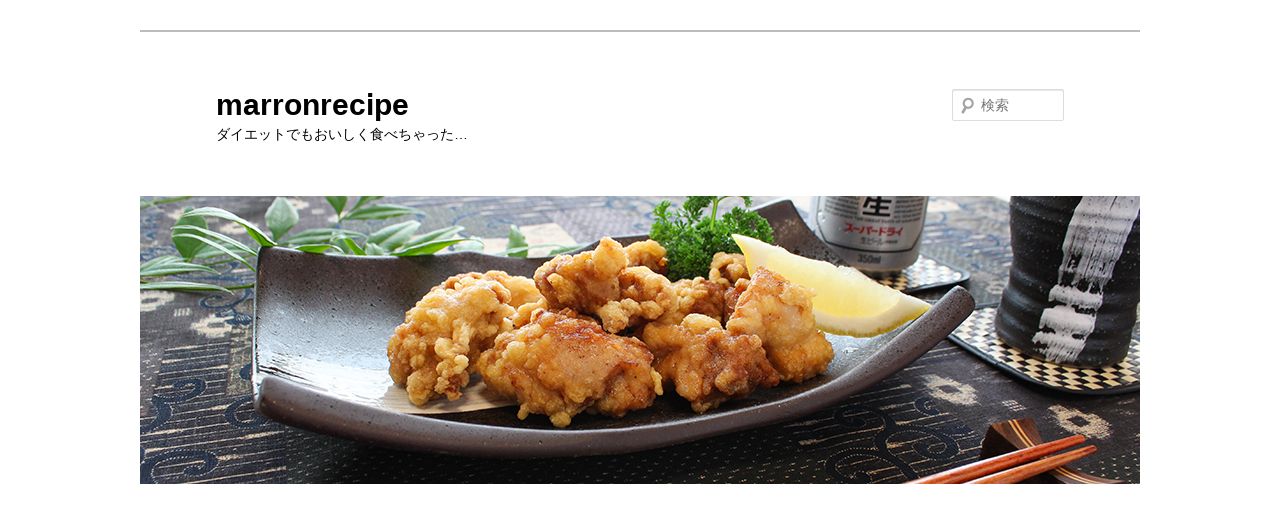

--- FILE ---
content_type: text/html; charset=UTF-8
request_url: https://marron-dietrecipe.jp/2013/07/23/%E3%80%8C%E3%81%9D%E3%81%86%E3%82%81%E3%82%93%E3%83%81%E3%83%A3%E3%83%B3%E3%83%97%E3%83%AB%E3%83%BC%E3%80%8D%E3%81%AE%E9%BA%BA%E3%81%8C%E3%81%8F%E3%81%A3%E3%81%A4%E3%81%8B%E3%81%AA%E3%81%84%E6%96%B9/
body_size: 12184
content:
<!DOCTYPE html>
<html  xmlns="http://www.w3.org/1999/xhtml" prefix="" lang="ja">
<head>
<meta charset="UTF-8" />
<meta name="viewport" content="width=device-width, initial-scale=1.0" />
<title>
「そうめんチャンプルー」の麺がくっつかない方法（レシピ） | marronrecipe	</title>
<link rel="profile" href="https://gmpg.org/xfn/11" />
<link rel="stylesheet" type="text/css" media="all" href="https://marron-dietrecipe.jp/wp-content/themes/twentyeleven/style.css?ver=20251202" />
<link rel="pingback" href="https://marron-dietrecipe.jp/xmlrpc.php">

<!-- BEGIN Metadata added by the Add-Meta-Tags WordPress plugin -->
<meta name="keywords" content="そうめんチャンプルー,レシピ,作り方,くっつかない,麺,方法,ゴーヤー" />
<!-- END Metadata added by the Add-Meta-Tags WordPress plugin -->

<meta name='robots' content='max-image-preview:large' />
<link rel='dns-prefetch' href='//www.googletagmanager.com' />
<link rel='dns-prefetch' href='//pagead2.googlesyndication.com' />
<link rel="alternate" type="application/rss+xml" title="marronrecipe &raquo; フィード" href="https://marron-dietrecipe.jp/feed/" />
<link rel="alternate" type="application/rss+xml" title="marronrecipe &raquo; コメントフィード" href="https://marron-dietrecipe.jp/comments/feed/" />
<link rel="alternate" type="application/rss+xml" title="marronrecipe &raquo; 「そうめんチャンプルー」の麺がくっつかない方法（レシピ） のコメントのフィード" href="https://marron-dietrecipe.jp/2013/07/23/%e3%80%8c%e3%81%9d%e3%81%86%e3%82%81%e3%82%93%e3%83%81%e3%83%a3%e3%83%b3%e3%83%97%e3%83%ab%e3%83%bc%e3%80%8d%e3%81%ae%e9%ba%ba%e3%81%8c%e3%81%8f%e3%81%a3%e3%81%a4%e3%81%8b%e3%81%aa%e3%81%84%e6%96%b9/feed/" />
<link rel="alternate" title="oEmbed (JSON)" type="application/json+oembed" href="https://marron-dietrecipe.jp/wp-json/oembed/1.0/embed?url=https%3A%2F%2Fmarron-dietrecipe.jp%2F2013%2F07%2F23%2F%25e3%2580%258c%25e3%2581%259d%25e3%2581%2586%25e3%2582%2581%25e3%2582%2593%25e3%2583%2581%25e3%2583%25a3%25e3%2583%25b3%25e3%2583%2597%25e3%2583%25ab%25e3%2583%25bc%25e3%2580%258d%25e3%2581%25ae%25e9%25ba%25ba%25e3%2581%258c%25e3%2581%258f%25e3%2581%25a3%25e3%2581%25a4%25e3%2581%258b%25e3%2581%25aa%25e3%2581%2584%25e6%2596%25b9%2F" />
<link rel="alternate" title="oEmbed (XML)" type="text/xml+oembed" href="https://marron-dietrecipe.jp/wp-json/oembed/1.0/embed?url=https%3A%2F%2Fmarron-dietrecipe.jp%2F2013%2F07%2F23%2F%25e3%2580%258c%25e3%2581%259d%25e3%2581%2586%25e3%2582%2581%25e3%2582%2593%25e3%2583%2581%25e3%2583%25a3%25e3%2583%25b3%25e3%2583%2597%25e3%2583%25ab%25e3%2583%25bc%25e3%2580%258d%25e3%2581%25ae%25e9%25ba%25ba%25e3%2581%258c%25e3%2581%258f%25e3%2581%25a3%25e3%2581%25a4%25e3%2581%258b%25e3%2581%25aa%25e3%2581%2584%25e6%2596%25b9%2F&#038;format=xml" />
<style id='wp-img-auto-sizes-contain-inline-css' type='text/css'>
img:is([sizes=auto i],[sizes^="auto," i]){contain-intrinsic-size:3000px 1500px}
/*# sourceURL=wp-img-auto-sizes-contain-inline-css */
</style>
<style id='wp-emoji-styles-inline-css' type='text/css'>

	img.wp-smiley, img.emoji {
		display: inline !important;
		border: none !important;
		box-shadow: none !important;
		height: 1em !important;
		width: 1em !important;
		margin: 0 0.07em !important;
		vertical-align: -0.1em !important;
		background: none !important;
		padding: 0 !important;
	}
/*# sourceURL=wp-emoji-styles-inline-css */
</style>
<style id='wp-block-library-inline-css' type='text/css'>
:root{--wp-block-synced-color:#7a00df;--wp-block-synced-color--rgb:122,0,223;--wp-bound-block-color:var(--wp-block-synced-color);--wp-editor-canvas-background:#ddd;--wp-admin-theme-color:#007cba;--wp-admin-theme-color--rgb:0,124,186;--wp-admin-theme-color-darker-10:#006ba1;--wp-admin-theme-color-darker-10--rgb:0,107,160.5;--wp-admin-theme-color-darker-20:#005a87;--wp-admin-theme-color-darker-20--rgb:0,90,135;--wp-admin-border-width-focus:2px}@media (min-resolution:192dpi){:root{--wp-admin-border-width-focus:1.5px}}.wp-element-button{cursor:pointer}:root .has-very-light-gray-background-color{background-color:#eee}:root .has-very-dark-gray-background-color{background-color:#313131}:root .has-very-light-gray-color{color:#eee}:root .has-very-dark-gray-color{color:#313131}:root .has-vivid-green-cyan-to-vivid-cyan-blue-gradient-background{background:linear-gradient(135deg,#00d084,#0693e3)}:root .has-purple-crush-gradient-background{background:linear-gradient(135deg,#34e2e4,#4721fb 50%,#ab1dfe)}:root .has-hazy-dawn-gradient-background{background:linear-gradient(135deg,#faaca8,#dad0ec)}:root .has-subdued-olive-gradient-background{background:linear-gradient(135deg,#fafae1,#67a671)}:root .has-atomic-cream-gradient-background{background:linear-gradient(135deg,#fdd79a,#004a59)}:root .has-nightshade-gradient-background{background:linear-gradient(135deg,#330968,#31cdcf)}:root .has-midnight-gradient-background{background:linear-gradient(135deg,#020381,#2874fc)}:root{--wp--preset--font-size--normal:16px;--wp--preset--font-size--huge:42px}.has-regular-font-size{font-size:1em}.has-larger-font-size{font-size:2.625em}.has-normal-font-size{font-size:var(--wp--preset--font-size--normal)}.has-huge-font-size{font-size:var(--wp--preset--font-size--huge)}.has-text-align-center{text-align:center}.has-text-align-left{text-align:left}.has-text-align-right{text-align:right}.has-fit-text{white-space:nowrap!important}#end-resizable-editor-section{display:none}.aligncenter{clear:both}.items-justified-left{justify-content:flex-start}.items-justified-center{justify-content:center}.items-justified-right{justify-content:flex-end}.items-justified-space-between{justify-content:space-between}.screen-reader-text{border:0;clip-path:inset(50%);height:1px;margin:-1px;overflow:hidden;padding:0;position:absolute;width:1px;word-wrap:normal!important}.screen-reader-text:focus{background-color:#ddd;clip-path:none;color:#444;display:block;font-size:1em;height:auto;left:5px;line-height:normal;padding:15px 23px 14px;text-decoration:none;top:5px;width:auto;z-index:100000}html :where(.has-border-color){border-style:solid}html :where([style*=border-top-color]){border-top-style:solid}html :where([style*=border-right-color]){border-right-style:solid}html :where([style*=border-bottom-color]){border-bottom-style:solid}html :where([style*=border-left-color]){border-left-style:solid}html :where([style*=border-width]){border-style:solid}html :where([style*=border-top-width]){border-top-style:solid}html :where([style*=border-right-width]){border-right-style:solid}html :where([style*=border-bottom-width]){border-bottom-style:solid}html :where([style*=border-left-width]){border-left-style:solid}html :where(img[class*=wp-image-]){height:auto;max-width:100%}:where(figure){margin:0 0 1em}html :where(.is-position-sticky){--wp-admin--admin-bar--position-offset:var(--wp-admin--admin-bar--height,0px)}@media screen and (max-width:600px){html :where(.is-position-sticky){--wp-admin--admin-bar--position-offset:0px}}

/*# sourceURL=wp-block-library-inline-css */
</style><style id='global-styles-inline-css' type='text/css'>
:root{--wp--preset--aspect-ratio--square: 1;--wp--preset--aspect-ratio--4-3: 4/3;--wp--preset--aspect-ratio--3-4: 3/4;--wp--preset--aspect-ratio--3-2: 3/2;--wp--preset--aspect-ratio--2-3: 2/3;--wp--preset--aspect-ratio--16-9: 16/9;--wp--preset--aspect-ratio--9-16: 9/16;--wp--preset--color--black: #000;--wp--preset--color--cyan-bluish-gray: #abb8c3;--wp--preset--color--white: #fff;--wp--preset--color--pale-pink: #f78da7;--wp--preset--color--vivid-red: #cf2e2e;--wp--preset--color--luminous-vivid-orange: #ff6900;--wp--preset--color--luminous-vivid-amber: #fcb900;--wp--preset--color--light-green-cyan: #7bdcb5;--wp--preset--color--vivid-green-cyan: #00d084;--wp--preset--color--pale-cyan-blue: #8ed1fc;--wp--preset--color--vivid-cyan-blue: #0693e3;--wp--preset--color--vivid-purple: #9b51e0;--wp--preset--color--blue: #1982d1;--wp--preset--color--dark-gray: #373737;--wp--preset--color--medium-gray: #666;--wp--preset--color--light-gray: #e2e2e2;--wp--preset--gradient--vivid-cyan-blue-to-vivid-purple: linear-gradient(135deg,rgb(6,147,227) 0%,rgb(155,81,224) 100%);--wp--preset--gradient--light-green-cyan-to-vivid-green-cyan: linear-gradient(135deg,rgb(122,220,180) 0%,rgb(0,208,130) 100%);--wp--preset--gradient--luminous-vivid-amber-to-luminous-vivid-orange: linear-gradient(135deg,rgb(252,185,0) 0%,rgb(255,105,0) 100%);--wp--preset--gradient--luminous-vivid-orange-to-vivid-red: linear-gradient(135deg,rgb(255,105,0) 0%,rgb(207,46,46) 100%);--wp--preset--gradient--very-light-gray-to-cyan-bluish-gray: linear-gradient(135deg,rgb(238,238,238) 0%,rgb(169,184,195) 100%);--wp--preset--gradient--cool-to-warm-spectrum: linear-gradient(135deg,rgb(74,234,220) 0%,rgb(151,120,209) 20%,rgb(207,42,186) 40%,rgb(238,44,130) 60%,rgb(251,105,98) 80%,rgb(254,248,76) 100%);--wp--preset--gradient--blush-light-purple: linear-gradient(135deg,rgb(255,206,236) 0%,rgb(152,150,240) 100%);--wp--preset--gradient--blush-bordeaux: linear-gradient(135deg,rgb(254,205,165) 0%,rgb(254,45,45) 50%,rgb(107,0,62) 100%);--wp--preset--gradient--luminous-dusk: linear-gradient(135deg,rgb(255,203,112) 0%,rgb(199,81,192) 50%,rgb(65,88,208) 100%);--wp--preset--gradient--pale-ocean: linear-gradient(135deg,rgb(255,245,203) 0%,rgb(182,227,212) 50%,rgb(51,167,181) 100%);--wp--preset--gradient--electric-grass: linear-gradient(135deg,rgb(202,248,128) 0%,rgb(113,206,126) 100%);--wp--preset--gradient--midnight: linear-gradient(135deg,rgb(2,3,129) 0%,rgb(40,116,252) 100%);--wp--preset--font-size--small: 13px;--wp--preset--font-size--medium: 20px;--wp--preset--font-size--large: 36px;--wp--preset--font-size--x-large: 42px;--wp--preset--spacing--20: 0.44rem;--wp--preset--spacing--30: 0.67rem;--wp--preset--spacing--40: 1rem;--wp--preset--spacing--50: 1.5rem;--wp--preset--spacing--60: 2.25rem;--wp--preset--spacing--70: 3.38rem;--wp--preset--spacing--80: 5.06rem;--wp--preset--shadow--natural: 6px 6px 9px rgba(0, 0, 0, 0.2);--wp--preset--shadow--deep: 12px 12px 50px rgba(0, 0, 0, 0.4);--wp--preset--shadow--sharp: 6px 6px 0px rgba(0, 0, 0, 0.2);--wp--preset--shadow--outlined: 6px 6px 0px -3px rgb(255, 255, 255), 6px 6px rgb(0, 0, 0);--wp--preset--shadow--crisp: 6px 6px 0px rgb(0, 0, 0);}:where(.is-layout-flex){gap: 0.5em;}:where(.is-layout-grid){gap: 0.5em;}body .is-layout-flex{display: flex;}.is-layout-flex{flex-wrap: wrap;align-items: center;}.is-layout-flex > :is(*, div){margin: 0;}body .is-layout-grid{display: grid;}.is-layout-grid > :is(*, div){margin: 0;}:where(.wp-block-columns.is-layout-flex){gap: 2em;}:where(.wp-block-columns.is-layout-grid){gap: 2em;}:where(.wp-block-post-template.is-layout-flex){gap: 1.25em;}:where(.wp-block-post-template.is-layout-grid){gap: 1.25em;}.has-black-color{color: var(--wp--preset--color--black) !important;}.has-cyan-bluish-gray-color{color: var(--wp--preset--color--cyan-bluish-gray) !important;}.has-white-color{color: var(--wp--preset--color--white) !important;}.has-pale-pink-color{color: var(--wp--preset--color--pale-pink) !important;}.has-vivid-red-color{color: var(--wp--preset--color--vivid-red) !important;}.has-luminous-vivid-orange-color{color: var(--wp--preset--color--luminous-vivid-orange) !important;}.has-luminous-vivid-amber-color{color: var(--wp--preset--color--luminous-vivid-amber) !important;}.has-light-green-cyan-color{color: var(--wp--preset--color--light-green-cyan) !important;}.has-vivid-green-cyan-color{color: var(--wp--preset--color--vivid-green-cyan) !important;}.has-pale-cyan-blue-color{color: var(--wp--preset--color--pale-cyan-blue) !important;}.has-vivid-cyan-blue-color{color: var(--wp--preset--color--vivid-cyan-blue) !important;}.has-vivid-purple-color{color: var(--wp--preset--color--vivid-purple) !important;}.has-black-background-color{background-color: var(--wp--preset--color--black) !important;}.has-cyan-bluish-gray-background-color{background-color: var(--wp--preset--color--cyan-bluish-gray) !important;}.has-white-background-color{background-color: var(--wp--preset--color--white) !important;}.has-pale-pink-background-color{background-color: var(--wp--preset--color--pale-pink) !important;}.has-vivid-red-background-color{background-color: var(--wp--preset--color--vivid-red) !important;}.has-luminous-vivid-orange-background-color{background-color: var(--wp--preset--color--luminous-vivid-orange) !important;}.has-luminous-vivid-amber-background-color{background-color: var(--wp--preset--color--luminous-vivid-amber) !important;}.has-light-green-cyan-background-color{background-color: var(--wp--preset--color--light-green-cyan) !important;}.has-vivid-green-cyan-background-color{background-color: var(--wp--preset--color--vivid-green-cyan) !important;}.has-pale-cyan-blue-background-color{background-color: var(--wp--preset--color--pale-cyan-blue) !important;}.has-vivid-cyan-blue-background-color{background-color: var(--wp--preset--color--vivid-cyan-blue) !important;}.has-vivid-purple-background-color{background-color: var(--wp--preset--color--vivid-purple) !important;}.has-black-border-color{border-color: var(--wp--preset--color--black) !important;}.has-cyan-bluish-gray-border-color{border-color: var(--wp--preset--color--cyan-bluish-gray) !important;}.has-white-border-color{border-color: var(--wp--preset--color--white) !important;}.has-pale-pink-border-color{border-color: var(--wp--preset--color--pale-pink) !important;}.has-vivid-red-border-color{border-color: var(--wp--preset--color--vivid-red) !important;}.has-luminous-vivid-orange-border-color{border-color: var(--wp--preset--color--luminous-vivid-orange) !important;}.has-luminous-vivid-amber-border-color{border-color: var(--wp--preset--color--luminous-vivid-amber) !important;}.has-light-green-cyan-border-color{border-color: var(--wp--preset--color--light-green-cyan) !important;}.has-vivid-green-cyan-border-color{border-color: var(--wp--preset--color--vivid-green-cyan) !important;}.has-pale-cyan-blue-border-color{border-color: var(--wp--preset--color--pale-cyan-blue) !important;}.has-vivid-cyan-blue-border-color{border-color: var(--wp--preset--color--vivid-cyan-blue) !important;}.has-vivid-purple-border-color{border-color: var(--wp--preset--color--vivid-purple) !important;}.has-vivid-cyan-blue-to-vivid-purple-gradient-background{background: var(--wp--preset--gradient--vivid-cyan-blue-to-vivid-purple) !important;}.has-light-green-cyan-to-vivid-green-cyan-gradient-background{background: var(--wp--preset--gradient--light-green-cyan-to-vivid-green-cyan) !important;}.has-luminous-vivid-amber-to-luminous-vivid-orange-gradient-background{background: var(--wp--preset--gradient--luminous-vivid-amber-to-luminous-vivid-orange) !important;}.has-luminous-vivid-orange-to-vivid-red-gradient-background{background: var(--wp--preset--gradient--luminous-vivid-orange-to-vivid-red) !important;}.has-very-light-gray-to-cyan-bluish-gray-gradient-background{background: var(--wp--preset--gradient--very-light-gray-to-cyan-bluish-gray) !important;}.has-cool-to-warm-spectrum-gradient-background{background: var(--wp--preset--gradient--cool-to-warm-spectrum) !important;}.has-blush-light-purple-gradient-background{background: var(--wp--preset--gradient--blush-light-purple) !important;}.has-blush-bordeaux-gradient-background{background: var(--wp--preset--gradient--blush-bordeaux) !important;}.has-luminous-dusk-gradient-background{background: var(--wp--preset--gradient--luminous-dusk) !important;}.has-pale-ocean-gradient-background{background: var(--wp--preset--gradient--pale-ocean) !important;}.has-electric-grass-gradient-background{background: var(--wp--preset--gradient--electric-grass) !important;}.has-midnight-gradient-background{background: var(--wp--preset--gradient--midnight) !important;}.has-small-font-size{font-size: var(--wp--preset--font-size--small) !important;}.has-medium-font-size{font-size: var(--wp--preset--font-size--medium) !important;}.has-large-font-size{font-size: var(--wp--preset--font-size--large) !important;}.has-x-large-font-size{font-size: var(--wp--preset--font-size--x-large) !important;}
/*# sourceURL=global-styles-inline-css */
</style>

<style id='classic-theme-styles-inline-css' type='text/css'>
/*! This file is auto-generated */
.wp-block-button__link{color:#fff;background-color:#32373c;border-radius:9999px;box-shadow:none;text-decoration:none;padding:calc(.667em + 2px) calc(1.333em + 2px);font-size:1.125em}.wp-block-file__button{background:#32373c;color:#fff;text-decoration:none}
/*# sourceURL=/wp-includes/css/classic-themes.min.css */
</style>
<link rel='stylesheet' id='blossomthemes-email-newsletter-css' href='https://marron-dietrecipe.jp/wp-content/plugins/blossomthemes-email-newsletter/public/css/blossomthemes-email-newsletter-public.min.css?ver=2.2.10' type='text/css' media='all' />
<link rel='stylesheet' id='blossomthemes-instagram-feed-css' href='https://marron-dietrecipe.jp/wp-content/plugins/blossomthemes-instagram-feed/public/css/blossomthemes-instagram-feed-public.css?ver=2.0.5' type='text/css' media='all' />
<link rel='stylesheet' id='magnific-popup-css' href='https://marron-dietrecipe.jp/wp-content/plugins/blossomthemes-instagram-feed/public/css/magnific-popup.min.css?ver=1.0.0' type='text/css' media='all' />
<link rel='stylesheet' id='blossomthemes-toolkit-css' href='https://marron-dietrecipe.jp/wp-content/plugins/blossomthemes-toolkit/public/css/blossomthemes-toolkit-public.min.css?ver=2.2.7' type='text/css' media='all' />
<link rel='stylesheet' id='contact-form-7-css' href='https://marron-dietrecipe.jp/wp-content/plugins/contact-form-7/includes/css/styles.css?ver=6.1.4' type='text/css' media='all' />
<link rel='stylesheet' id='twentyeleven-block-style-css' href='https://marron-dietrecipe.jp/wp-content/themes/twentyeleven/blocks.css?ver=20240703' type='text/css' media='all' />
<script type="text/javascript" id="jquery-core-js-extra">
/* <![CDATA[ */
var bten_ajax_data = {"ajaxurl":"https://marron-dietrecipe.jp/wp-admin/admin-ajax.php"};
//# sourceURL=jquery-core-js-extra
/* ]]> */
</script>
<script type="text/javascript" src="https://marron-dietrecipe.jp/wp-includes/js/jquery/jquery.min.js?ver=3.7.1" id="jquery-core-js"></script>
<script type="text/javascript" src="https://marron-dietrecipe.jp/wp-includes/js/jquery/jquery-migrate.min.js?ver=3.4.1" id="jquery-migrate-js"></script>
<link rel="https://api.w.org/" href="https://marron-dietrecipe.jp/wp-json/" /><link rel="alternate" title="JSON" type="application/json" href="https://marron-dietrecipe.jp/wp-json/wp/v2/posts/7380" /><link rel="EditURI" type="application/rsd+xml" title="RSD" href="https://marron-dietrecipe.jp/xmlrpc.php?rsd" />
<meta name="generator" content="WordPress 6.9" />
<link rel="canonical" href="https://marron-dietrecipe.jp/2013/07/23/%e3%80%8c%e3%81%9d%e3%81%86%e3%82%81%e3%82%93%e3%83%81%e3%83%a3%e3%83%b3%e3%83%97%e3%83%ab%e3%83%bc%e3%80%8d%e3%81%ae%e9%ba%ba%e3%81%8c%e3%81%8f%e3%81%a3%e3%81%a4%e3%81%8b%e3%81%aa%e3%81%84%e6%96%b9/" />
<link rel='shortlink' href='https://marron-dietrecipe.jp/?p=7380' />
<meta name="generator" content="Site Kit by Google 1.168.0" />
<!-- Site Kit が追加した Google AdSense メタタグ -->
<meta name="google-adsense-platform-account" content="ca-host-pub-2644536267352236">
<meta name="google-adsense-platform-domain" content="sitekit.withgoogle.com">
<!-- Site Kit が追加した End Google AdSense メタタグ -->
<style type="text/css">.recentcomments a{display:inline !important;padding:0 !important;margin:0 !important;}</style>		<style type="text/css" id="twentyeleven-header-css">
				#site-title a,
		#site-description {
			color: #000000;
		}
		</style>
		<style type="text/css" id="custom-background-css">
body.custom-background { background-color: #ffffff; }
</style>
	
<!-- Google AdSense スニペット (Site Kit が追加) -->
<script type="text/javascript" async="async" src="https://pagead2.googlesyndication.com/pagead/js/adsbygoogle.js?client=ca-pub-5441416672264464&amp;host=ca-host-pub-2644536267352236" crossorigin="anonymous"></script>

<!-- (ここまで) Google AdSense スニペット (Site Kit が追加) -->
		<style type="text/css" id="wp-custom-css">
			.daily_img02 {
	float : left;
	padding:0 20px 20px 0;
}

.daily_img {
	float : left;
	padding:0 12px 0 0;
}		</style>
						<style type="text/css" id="c4wp-checkout-css">
					.woocommerce-checkout .c4wp_captcha_field {
						margin-bottom: 10px;
						margin-top: 15px;
						position: relative;
						display: inline-block;
					}
				</style>
							<style type="text/css" id="c4wp-v3-lp-form-css">
				.login #login, .login #lostpasswordform {
					min-width: 350px !important;
				}
				.wpforms-field-c4wp iframe {
					width: 100% !important;
				}
			</style>
			</head>

<body data-rsssl=1 class="wp-singular post-template-default single single-post postid-7380 single-format-standard custom-background wp-embed-responsive wp-theme-twentyeleven single-author singular two-column right-sidebar">
<div class="skip-link"><a class="assistive-text" href="#content">メインコンテンツへ移動</a></div><div id="page" class="hfeed">
	<header id="branding">
			<hgroup>
									<h1 id="site-title"><span><a href="https://marron-dietrecipe.jp/" rel="home" >marronrecipe</a></span></h1>
										<h2 id="site-description">ダイエットでもおいしく食べちゃった…</h2>
							</hgroup>

						<a href="https://marron-dietrecipe.jp/" rel="home" >
				<img src="https://marron-dietrecipe.jp/wp-content/uploads/2021/05/friedchicken.jpg" width="1000" height="288" alt="marronrecipe" srcset="https://marron-dietrecipe.jp/wp-content/uploads/2021/05/friedchicken.jpg 1000w, https://marron-dietrecipe.jp/wp-content/uploads/2021/05/friedchicken-300x86.jpg 300w, https://marron-dietrecipe.jp/wp-content/uploads/2021/05/friedchicken-768x221.jpg 768w, https://marron-dietrecipe.jp/wp-content/uploads/2021/05/friedchicken-500x144.jpg 500w" sizes="(max-width: 1000px) 100vw, 1000px" decoding="async" fetchpriority="high" />			</a>
			
									<form method="get" id="searchform" action="https://marron-dietrecipe.jp/">
		<label for="s" class="assistive-text">検索</label>
		<input type="text" class="field" name="s" id="s" placeholder="検索" />
		<input type="submit" class="submit" name="submit" id="searchsubmit" value="検索" />
	</form>
			
			<nav id="access">
				<h3 class="assistive-text">メインメニュー</h3>
				<div class="menu-information-container"><ul id="menu-information" class="menu"><li id="menu-item-9567" class="menu-item menu-item-type-post_type menu-item-object-page menu-item-9567"><a href="https://marron-dietrecipe.jp/profile/">Profile</a></li>
<li id="menu-item-9566" class="menu-item menu-item-type-post_type menu-item-object-page menu-item-9566"><a href="https://marron-dietrecipe.jp/dietrecipe/">Dietrecipe</a></li>
<li id="menu-item-9568" class="menu-item menu-item-type-post_type menu-item-object-page menu-item-9568"><a href="https://marron-dietrecipe.jp/contact/">Contact</a></li>
<li id="menu-item-9761" class="menu-item menu-item-type-post_type menu-item-object-page menu-item-9761"><a href="https://marron-dietrecipe.jp/privacy-policy/">Privacy policy</a></li>
</ul></div>			</nav><!-- #access -->
	</header><!-- #branding -->


	<div id="main">

		<div id="primary">
			<div id="content" role="main">

				
					<nav id="nav-single">
						<h3 class="assistive-text">投稿ナビゲーション</h3>
						<span class="nav-previous"><a href="https://marron-dietrecipe.jp/2013/07/22/%e3%82%b4%e3%83%bc%e3%83%a4%e3%83%bc%e3%83%81%e3%83%a3%e3%83%b3%e3%83%97%e3%83%ab%e3%83%bc%e3%81%ae%e8%8b%a6%e3%81%bf%e3%82%92%e5%8f%96%e3%82%8b%e6%96%b9%e6%b3%95%e3%81%af%ef%bc%9f%ef%bc%88%e3%83%ac/" rel="prev"><span class="meta-nav">&larr;</span> 前へ</a></span>
						<span class="nav-next"><a href="https://marron-dietrecipe.jp/2013/07/24/%e7%bc%b6%e8%a9%b0%e3%81%ae%e3%82%af%e3%83%aa%e3%83%bc%e3%83%a0%e3%82%b3%e3%83%bc%e3%83%b3%e3%82%92%e4%bd%bf%e3%81%a3%e3%81%9f%e7%b0%a1%e5%8d%98%e3%82%af%e3%83%aa%e3%83%bc%e3%83%a0%e3%82%b3%e3%83%ad/" rel="next">次へ <span class="meta-nav">&rarr;</span></a></span>
					</nav><!-- #nav-single -->

					
<article id="post-7380" class="post-7380 post type-post status-publish format-standard hentry category-3">
	<header class="entry-header">
		<h1 class="entry-title">「そうめんチャンプルー」の麺がくっつかない方法（レシピ）</h1>

				<div class="entry-meta">
			<span class="sep">投稿日時: </span><a href="https://marron-dietrecipe.jp/2013/07/23/%e3%80%8c%e3%81%9d%e3%81%86%e3%82%81%e3%82%93%e3%83%81%e3%83%a3%e3%83%b3%e3%83%97%e3%83%ab%e3%83%bc%e3%80%8d%e3%81%ae%e9%ba%ba%e3%81%8c%e3%81%8f%e3%81%a3%e3%81%a4%e3%81%8b%e3%81%aa%e3%81%84%e6%96%b9/" title="10:09 AM" rel="bookmark"><time class="entry-date" datetime="2013-07-23T10:09:21+09:00">2013 年 7 月 23 日</time></a><span class="by-author"> <span class="sep"> 投稿者: </span> <span class="author vcard"><a class="url fn n" href="https://marron-dietrecipe.jp/author/marron/" title="marron の投稿をすべて表示" rel="author">marron</a></span></span>		</div><!-- .entry-meta -->
			</header><!-- .entry-header -->

	<div class="entry-content">
		<p>いよいよ子供たちは夏休みに入りましたね～！ママたちにとっては激戦の毎日が始まります（笑）そこで、恒例の「夏休み簡単ランチ特集」を今年もやりますよ～♪マロンはいつもママたちの味方です♪<br />
<a href="http://marron-dietrecipe.com/okinawa/okinawa_peanutchanpuru.html" class="external" rel="nofollow"><img decoding="async" class="daily_img" src="/images/peanutchanpuru02.jpg" title="そうめんチャンプルーの麺がくっつかない方法を教えて！" alt="そうめんチャンプルーの麺がくっつかない方法を教えて！" height="70" width="70" border="0"></a>第一弾は「<a href="http://marron-dietrecipe.com/okinawa/okinawa_peanutchanpuru.html" class="external" rel="nofollow">そうめんチャンプルー</a>」です。ゴーヤーの苦みが苦手な子供たちのためには、苦みを取る方法を<a href="http://marron-dietrecipe.com/okinawa/okinawa_goyacampur.html#questions" class="external" rel="nofollow">このレシピで紹介しています。</a>そうめんチャンプルーを作るポイントはいかにくっつかないようにするかですね。ぜひ<a href="http://marron-dietrecipe.com/okinawa/okinawa_peanutchanpuru.html" class="external" rel="nofollow">このレシピの方法でお試しを！</a><br />
→<a href="http://marron-dietrecipe.com/okinawa/okinawa_peanutchanpuru.html" class="external" rel="nofollow"><strong>ゴーヤーと豚肉とピーナッツがぴったりの「そうめんチャンプルー」レシピ</strong></a></p>
			</div><!-- .entry-content -->

	<footer class="entry-meta">
		カテゴリー: <a href="https://marron-dietrecipe.jp/category/%e6%97%a5%e8%a8%98/" rel="category tag">日記</a> &nbsp; 作成者: <a href="https://marron-dietrecipe.jp/author/marron/">marron</a> <a href="https://marron-dietrecipe.jp/2013/07/23/%e3%80%8c%e3%81%9d%e3%81%86%e3%82%81%e3%82%93%e3%83%81%e3%83%a3%e3%83%b3%e3%83%97%e3%83%ab%e3%83%bc%e3%80%8d%e3%81%ae%e9%ba%ba%e3%81%8c%e3%81%8f%e3%81%a3%e3%81%a4%e3%81%8b%e3%81%aa%e3%81%84%e6%96%b9/" title="「そうめんチャンプルー」の麺がくっつかない方法（レシピ） へのパーマリンク" rel="bookmark">パーマリンク</a>
		
			</footer><!-- .entry-meta -->
</article><!-- #post-7380 -->

						<div id="comments">
	
	
	
		<div id="respond" class="comment-respond">
		<h3 id="reply-title" class="comment-reply-title">コメントを残す</h3><form action="https://marron-dietrecipe.jp/wp-comments-post.php" method="post" id="commentform" class="comment-form"><p class="comment-notes"><span id="email-notes">メールアドレスが公開されることはありません。</span> <span class="required-field-message"><span class="required">※</span> が付いている欄は必須項目です</span></p><p class="comment-form-comment"><label for="comment">コメント <span class="required">※</span></label> <textarea id="comment" name="comment" cols="45" rows="8" maxlength="65525" required="required"></textarea></p><p class="comment-form-author"><label for="author">名前 <span class="required">※</span></label> <input id="author" name="author" type="text" value="" size="30" maxlength="245" autocomplete="name" required="required" /></p>
<p class="comment-form-email"><label for="email">メール <span class="required">※</span></label> <input id="email" name="email" type="text" value="" size="30" maxlength="100" aria-describedby="email-notes" autocomplete="email" required="required" /></p>
<p class="comment-form-url"><label for="url">サイト</label> <input id="url" name="url" type="text" value="" size="30" maxlength="200" autocomplete="url" /></p>
<!-- CAPTCHA added with CAPTCHA 4WP plugin. More information: https://captcha4wp.com --><div class="c4wp_captcha_field" style="margin-bottom: 10px" data-nonce="d6d920da83"><div id="c4wp_captcha_field_1" class="c4wp_captcha_field_div"></div></div><!-- / CAPTCHA by CAPTCHA 4WP plugin --><p class="form-submit"><input name="submit" type="submit" id="submit" class="submit" value="コメントを送信" /> <input type='hidden' name='comment_post_ID' value='7380' id='comment_post_ID' />
<input type='hidden' name='comment_parent' id='comment_parent' value='0' />
</p><p style="display: none;"><input type="hidden" id="akismet_comment_nonce" name="akismet_comment_nonce" value="fce205c70d" /></p><p style="display: none !important;" class="akismet-fields-container" data-prefix="ak_"><label>&#916;<textarea name="ak_hp_textarea" cols="45" rows="8" maxlength="100"></textarea></label><input type="hidden" id="ak_js_1" name="ak_js" value="242"/><script>document.getElementById( "ak_js_1" ).setAttribute( "value", ( new Date() ).getTime() );</script></p></form>	</div><!-- #respond -->
	
</div><!-- #comments -->

				
			</div><!-- #content -->
		</div><!-- #primary -->


	</div><!-- #main -->

	<footer id="colophon">

			
<div id="supplementary" class="three">
		<div id="first" class="widget-area" role="complementary">
		<aside id="meta-10" class="widget widget_meta"><h3 class="widget-title">メタデータ</h3>
		<ul>
						<li><a href="https://marron-dietrecipe.jp/wp-login.php">ログイン</a></li>
			<li><a href="https://marron-dietrecipe.jp/feed/">投稿フィード</a></li>
			<li><a href="https://marron-dietrecipe.jp/comments/feed/">コメントフィード</a></li>

			<li><a href="https://ja.wordpress.org/">WordPress.org</a></li>
		</ul>

		</aside>	</div><!-- #first .widget-area -->
	
		<div id="second" class="widget-area" role="complementary">
		<aside id="text-340602335" class="widget widget_text"><h3 class="widget-title">お問い合わせ</h3>			<div class="textwidget"><p><a href="https://marron-dietrecipe.jp/contact/">Contact</a></p>
</div>
		</aside>	</div><!-- #second .widget-area -->
	
		<div id="third" class="widget-area" role="complementary">
		<aside id="text-340602337" class="widget widget_text"><h3 class="widget-title">関連サイト</h3>			<div class="textwidget"><p><a href="https://marron-dietrecipe.com/" class="external" rel="nofollow">marronrecipe | ダイエットでもおいしく食べた～い！</a></p>
<p><a href="https://www.youtube.com/user/marronrecipe" class="external" rel="nofollow">YouTube | marronrecipe</a></p>
<p><a href="https://twitter.com/marron_recipe" class="external" rel="nofollow">Twitter | ダイエットでもおいしく食べた～い！</a></p>
<p><a href="https://www.facebook.com/marron.kuribayashi" class="external" rel="nofollow">Facebook | 栗林 マロン</a></p>
</div>
		</aside>	</div><!-- #third .widget-area -->
	</div><!-- #supplementary -->

			<div id="site-generator">
												<a href="https://ja.wordpress.org/" class="imprint" title="セマンティックなパブリッシングツール">
					Proudly powered by WordPress				</a>
			</div>
	</footer><!-- #colophon -->
</div><!-- #page -->




<script type="speculationrules">
{"prefetch":[{"source":"document","where":{"and":[{"href_matches":"/*"},{"not":{"href_matches":["/wp-*.php","/wp-admin/*","/wp-content/uploads/*","/wp-content/*","/wp-content/plugins/*","/wp-content/themes/twentyeleven/*","/*\\?(.+)"]}},{"not":{"selector_matches":"a[rel~=\"nofollow\"]"}},{"not":{"selector_matches":".no-prefetch, .no-prefetch a"}}]},"eagerness":"conservative"}]}
</script>
<script type="text/javascript" src="https://marron-dietrecipe.jp/wp-content/plugins/blossomthemes-instagram-feed/public/js/blossomthemes-instagram-feed-public.js?ver=2.0.5" id="blossomthemes-instagram-feed-js"></script>
<script type="text/javascript" src="https://marron-dietrecipe.jp/wp-content/plugins/blossomthemes-instagram-feed/public/js/jquery.magnific-popup.min.js?ver=1.0.0" id="magnific-popup-js"></script>
<script type="text/javascript" src="https://marron-dietrecipe.jp/wp-content/plugins/blossomthemes-toolkit/public/js/isotope.pkgd.min.js?ver=3.0.5" id="isotope-pkgd-js"></script>
<script type="text/javascript" src="https://marron-dietrecipe.jp/wp-includes/js/imagesloaded.min.js?ver=5.0.0" id="imagesloaded-js"></script>
<script type="text/javascript" src="https://marron-dietrecipe.jp/wp-includes/js/masonry.min.js?ver=4.2.2" id="masonry-js"></script>
<script type="text/javascript" src="https://marron-dietrecipe.jp/wp-content/plugins/blossomthemes-toolkit/public/js/blossomthemes-toolkit-public.min.js?ver=2.2.7" id="blossomthemes-toolkit-js"></script>
<script type="text/javascript" src="https://marron-dietrecipe.jp/wp-content/plugins/blossomthemes-toolkit/public/js/fontawesome/all.min.js?ver=6.5.1" id="all-js"></script>
<script type="text/javascript" src="https://marron-dietrecipe.jp/wp-content/plugins/blossomthemes-toolkit/public/js/fontawesome/v4-shims.min.js?ver=6.5.1" id="v4-shims-js"></script>
<script type="text/javascript" src="https://marron-dietrecipe.jp/wp-includes/js/dist/hooks.min.js?ver=dd5603f07f9220ed27f1" id="wp-hooks-js"></script>
<script type="text/javascript" src="https://marron-dietrecipe.jp/wp-includes/js/dist/i18n.min.js?ver=c26c3dc7bed366793375" id="wp-i18n-js"></script>
<script type="text/javascript" id="wp-i18n-js-after">
/* <![CDATA[ */
wp.i18n.setLocaleData( { 'text direction\u0004ltr': [ 'ltr' ] } );
//# sourceURL=wp-i18n-js-after
/* ]]> */
</script>
<script type="text/javascript" src="https://marron-dietrecipe.jp/wp-content/plugins/contact-form-7/includes/swv/js/index.js?ver=6.1.4" id="swv-js"></script>
<script type="text/javascript" id="contact-form-7-js-translations">
/* <![CDATA[ */
( function( domain, translations ) {
	var localeData = translations.locale_data[ domain ] || translations.locale_data.messages;
	localeData[""].domain = domain;
	wp.i18n.setLocaleData( localeData, domain );
} )( "contact-form-7", {"translation-revision-date":"2025-11-30 08:12:23+0000","generator":"GlotPress\/4.0.3","domain":"messages","locale_data":{"messages":{"":{"domain":"messages","plural-forms":"nplurals=1; plural=0;","lang":"ja_JP"},"This contact form is placed in the wrong place.":["\u3053\u306e\u30b3\u30f3\u30bf\u30af\u30c8\u30d5\u30a9\u30fc\u30e0\u306f\u9593\u9055\u3063\u305f\u4f4d\u7f6e\u306b\u7f6e\u304b\u308c\u3066\u3044\u307e\u3059\u3002"],"Error:":["\u30a8\u30e9\u30fc:"]}},"comment":{"reference":"includes\/js\/index.js"}} );
//# sourceURL=contact-form-7-js-translations
/* ]]> */
</script>
<script type="text/javascript" id="contact-form-7-js-before">
/* <![CDATA[ */
var wpcf7 = {
    "api": {
        "root": "https:\/\/marron-dietrecipe.jp\/wp-json\/",
        "namespace": "contact-form-7\/v1"
    }
};
//# sourceURL=contact-form-7-js-before
/* ]]> */
</script>
<script type="text/javascript" src="https://marron-dietrecipe.jp/wp-content/plugins/contact-form-7/includes/js/index.js?ver=6.1.4" id="contact-form-7-js"></script>
<script defer type="text/javascript" src="https://marron-dietrecipe.jp/wp-content/plugins/akismet/_inc/akismet-frontend.js?ver=1767310576" id="akismet-frontend-js"></script>
<script id="wp-emoji-settings" type="application/json">
{"baseUrl":"https://s.w.org/images/core/emoji/17.0.2/72x72/","ext":".png","svgUrl":"https://s.w.org/images/core/emoji/17.0.2/svg/","svgExt":".svg","source":{"concatemoji":"https://marron-dietrecipe.jp/wp-includes/js/wp-emoji-release.min.js?ver=6.9"}}
</script>
<script type="module">
/* <![CDATA[ */
/*! This file is auto-generated */
const a=JSON.parse(document.getElementById("wp-emoji-settings").textContent),o=(window._wpemojiSettings=a,"wpEmojiSettingsSupports"),s=["flag","emoji"];function i(e){try{var t={supportTests:e,timestamp:(new Date).valueOf()};sessionStorage.setItem(o,JSON.stringify(t))}catch(e){}}function c(e,t,n){e.clearRect(0,0,e.canvas.width,e.canvas.height),e.fillText(t,0,0);t=new Uint32Array(e.getImageData(0,0,e.canvas.width,e.canvas.height).data);e.clearRect(0,0,e.canvas.width,e.canvas.height),e.fillText(n,0,0);const a=new Uint32Array(e.getImageData(0,0,e.canvas.width,e.canvas.height).data);return t.every((e,t)=>e===a[t])}function p(e,t){e.clearRect(0,0,e.canvas.width,e.canvas.height),e.fillText(t,0,0);var n=e.getImageData(16,16,1,1);for(let e=0;e<n.data.length;e++)if(0!==n.data[e])return!1;return!0}function u(e,t,n,a){switch(t){case"flag":return n(e,"\ud83c\udff3\ufe0f\u200d\u26a7\ufe0f","\ud83c\udff3\ufe0f\u200b\u26a7\ufe0f")?!1:!n(e,"\ud83c\udde8\ud83c\uddf6","\ud83c\udde8\u200b\ud83c\uddf6")&&!n(e,"\ud83c\udff4\udb40\udc67\udb40\udc62\udb40\udc65\udb40\udc6e\udb40\udc67\udb40\udc7f","\ud83c\udff4\u200b\udb40\udc67\u200b\udb40\udc62\u200b\udb40\udc65\u200b\udb40\udc6e\u200b\udb40\udc67\u200b\udb40\udc7f");case"emoji":return!a(e,"\ud83e\u1fac8")}return!1}function f(e,t,n,a){let r;const o=(r="undefined"!=typeof WorkerGlobalScope&&self instanceof WorkerGlobalScope?new OffscreenCanvas(300,150):document.createElement("canvas")).getContext("2d",{willReadFrequently:!0}),s=(o.textBaseline="top",o.font="600 32px Arial",{});return e.forEach(e=>{s[e]=t(o,e,n,a)}),s}function r(e){var t=document.createElement("script");t.src=e,t.defer=!0,document.head.appendChild(t)}a.supports={everything:!0,everythingExceptFlag:!0},new Promise(t=>{let n=function(){try{var e=JSON.parse(sessionStorage.getItem(o));if("object"==typeof e&&"number"==typeof e.timestamp&&(new Date).valueOf()<e.timestamp+604800&&"object"==typeof e.supportTests)return e.supportTests}catch(e){}return null}();if(!n){if("undefined"!=typeof Worker&&"undefined"!=typeof OffscreenCanvas&&"undefined"!=typeof URL&&URL.createObjectURL&&"undefined"!=typeof Blob)try{var e="postMessage("+f.toString()+"("+[JSON.stringify(s),u.toString(),c.toString(),p.toString()].join(",")+"));",a=new Blob([e],{type:"text/javascript"});const r=new Worker(URL.createObjectURL(a),{name:"wpTestEmojiSupports"});return void(r.onmessage=e=>{i(n=e.data),r.terminate(),t(n)})}catch(e){}i(n=f(s,u,c,p))}t(n)}).then(e=>{for(const n in e)a.supports[n]=e[n],a.supports.everything=a.supports.everything&&a.supports[n],"flag"!==n&&(a.supports.everythingExceptFlag=a.supports.everythingExceptFlag&&a.supports[n]);var t;a.supports.everythingExceptFlag=a.supports.everythingExceptFlag&&!a.supports.flag,a.supports.everything||((t=a.source||{}).concatemoji?r(t.concatemoji):t.wpemoji&&t.twemoji&&(r(t.twemoji),r(t.wpemoji)))});
//# sourceURL=https://marron-dietrecipe.jp/wp-includes/js/wp-emoji-loader.min.js
/* ]]> */
</script>
<!-- CAPTCHA added with CAPTCHA 4WP plugin. More information: https://captcha4wp.com -->			<script id="c4wp-inline-js" type="text/javascript">
				/* @v2-checkbox-js:start */
				var c4wp_onloadCallback = function() {
					for ( var i = 0; i < document.forms.length; i++ ) {
						let form = document.forms[i];

						let captcha_div = form.querySelector( '.c4wp_captcha_field_div:not(.rendered)' );
						let foundSubmitBtn = null;
												
						if ( null === captcha_div ) {
							continue;	
						}					

						captcha_div.innerHTML = '';

						if ( null != foundSubmitBtn ) {
							foundSubmitBtn.classList.add( 'disabled' );
							foundSubmitBtn.setAttribute( 'disabled', 'disabled' );

							if ( form.classList.contains( 'woocommerce-checkout' ) ) {
								setTimeout( function(){ 
									foundSubmitBtn = form.querySelector( '#place_order' );
									foundSubmitBtn.classList.add( 'disabled' );
									foundSubmitBtn.setAttribute( 'disabled', 'disabled' );
								}, 2500 );
							}
						}

						( function( form ) {
							var c4wp_captcha = grecaptcha.render( captcha_div,{
								'sitekey' : '6LePIlYUAAAAAGslzYnVmVdtXRKtGzUB7raraVMv',
								'size'  : 'normal',
								'theme' : 'light',
								'expired-callback' : function(){
									grecaptcha.reset( c4wp_captcha );
								},
								'callback' : function( token ){
									if ( null != foundSubmitBtn ) {
										foundSubmitBtn.classList.remove( 'disabled' );
										foundSubmitBtn.removeAttribute( 'disabled' );
									}
									if ( typeof jQuery !== 'undefined' && jQuery( 'input[id*="c4wp-wc-checkout"]' ).length ) {
										let input = document.querySelector('input[id*="c4wp-wc-checkout"]'); 
										let lastValue = input.value;
										input.value = token;
										let event = new Event('input', { bubbles: true });
										event.simulated = true;
										let tracker = input._valueTracker;
										if (tracker) {
											tracker.setValue( lastValue );
										}
										input.dispatchEvent(event)
									}
								}
							});
							captcha_div.classList.add( 'rendered' );
													})(form);
					}
				};

				window.addEventListener("load", (event) => {
					if ( typeof jQuery !== 'undefined' && jQuery( 'input[id*="c4wp-wc-checkout"]' ).length ) {
						var element = document.createElement('div');
						var html = '<div class="c4wp_captcha_field" style="margin-bottom: 10px" data-nonce="d6d920da83"><div id="c4wp_captcha_field_0" class="c4wp_captcha_field_div"></div></div>';
						element.innerHTML = html;
						jQuery( '[class*="c4wp-wc-checkout"]' ).append( element );
						jQuery( '[class*="c4wp-wc-checkout"]' ).find('*').off();
						c4wp_onloadCallback();
					}
				});
				/* @v2-checkbox-js:end */
			</script>
						
			<script id="c4wp-recaptcha-js" src="https://www.google.com/recaptcha/api.js?onload=c4wp_onloadCallback&#038;render=explicit&#038;hl=ja"
				async defer>
			</script>

			<!-- / CAPTCHA by CAPTCHA 4WP plugin -->
</body>
</html>


--- FILE ---
content_type: text/html; charset=utf-8
request_url: https://www.google.com/recaptcha/api2/anchor?ar=1&k=6LePIlYUAAAAAGslzYnVmVdtXRKtGzUB7raraVMv&co=aHR0cHM6Ly9tYXJyb24tZGlldHJlY2lwZS5qcDo0NDM.&hl=ja&v=PoyoqOPhxBO7pBk68S4YbpHZ&theme=light&size=normal&anchor-ms=20000&execute-ms=30000&cb=22o7o3sohj0k
body_size: 49477
content:
<!DOCTYPE HTML><html dir="ltr" lang="ja"><head><meta http-equiv="Content-Type" content="text/html; charset=UTF-8">
<meta http-equiv="X-UA-Compatible" content="IE=edge">
<title>reCAPTCHA</title>
<style type="text/css">
/* cyrillic-ext */
@font-face {
  font-family: 'Roboto';
  font-style: normal;
  font-weight: 400;
  font-stretch: 100%;
  src: url(//fonts.gstatic.com/s/roboto/v48/KFO7CnqEu92Fr1ME7kSn66aGLdTylUAMa3GUBHMdazTgWw.woff2) format('woff2');
  unicode-range: U+0460-052F, U+1C80-1C8A, U+20B4, U+2DE0-2DFF, U+A640-A69F, U+FE2E-FE2F;
}
/* cyrillic */
@font-face {
  font-family: 'Roboto';
  font-style: normal;
  font-weight: 400;
  font-stretch: 100%;
  src: url(//fonts.gstatic.com/s/roboto/v48/KFO7CnqEu92Fr1ME7kSn66aGLdTylUAMa3iUBHMdazTgWw.woff2) format('woff2');
  unicode-range: U+0301, U+0400-045F, U+0490-0491, U+04B0-04B1, U+2116;
}
/* greek-ext */
@font-face {
  font-family: 'Roboto';
  font-style: normal;
  font-weight: 400;
  font-stretch: 100%;
  src: url(//fonts.gstatic.com/s/roboto/v48/KFO7CnqEu92Fr1ME7kSn66aGLdTylUAMa3CUBHMdazTgWw.woff2) format('woff2');
  unicode-range: U+1F00-1FFF;
}
/* greek */
@font-face {
  font-family: 'Roboto';
  font-style: normal;
  font-weight: 400;
  font-stretch: 100%;
  src: url(//fonts.gstatic.com/s/roboto/v48/KFO7CnqEu92Fr1ME7kSn66aGLdTylUAMa3-UBHMdazTgWw.woff2) format('woff2');
  unicode-range: U+0370-0377, U+037A-037F, U+0384-038A, U+038C, U+038E-03A1, U+03A3-03FF;
}
/* math */
@font-face {
  font-family: 'Roboto';
  font-style: normal;
  font-weight: 400;
  font-stretch: 100%;
  src: url(//fonts.gstatic.com/s/roboto/v48/KFO7CnqEu92Fr1ME7kSn66aGLdTylUAMawCUBHMdazTgWw.woff2) format('woff2');
  unicode-range: U+0302-0303, U+0305, U+0307-0308, U+0310, U+0312, U+0315, U+031A, U+0326-0327, U+032C, U+032F-0330, U+0332-0333, U+0338, U+033A, U+0346, U+034D, U+0391-03A1, U+03A3-03A9, U+03B1-03C9, U+03D1, U+03D5-03D6, U+03F0-03F1, U+03F4-03F5, U+2016-2017, U+2034-2038, U+203C, U+2040, U+2043, U+2047, U+2050, U+2057, U+205F, U+2070-2071, U+2074-208E, U+2090-209C, U+20D0-20DC, U+20E1, U+20E5-20EF, U+2100-2112, U+2114-2115, U+2117-2121, U+2123-214F, U+2190, U+2192, U+2194-21AE, U+21B0-21E5, U+21F1-21F2, U+21F4-2211, U+2213-2214, U+2216-22FF, U+2308-230B, U+2310, U+2319, U+231C-2321, U+2336-237A, U+237C, U+2395, U+239B-23B7, U+23D0, U+23DC-23E1, U+2474-2475, U+25AF, U+25B3, U+25B7, U+25BD, U+25C1, U+25CA, U+25CC, U+25FB, U+266D-266F, U+27C0-27FF, U+2900-2AFF, U+2B0E-2B11, U+2B30-2B4C, U+2BFE, U+3030, U+FF5B, U+FF5D, U+1D400-1D7FF, U+1EE00-1EEFF;
}
/* symbols */
@font-face {
  font-family: 'Roboto';
  font-style: normal;
  font-weight: 400;
  font-stretch: 100%;
  src: url(//fonts.gstatic.com/s/roboto/v48/KFO7CnqEu92Fr1ME7kSn66aGLdTylUAMaxKUBHMdazTgWw.woff2) format('woff2');
  unicode-range: U+0001-000C, U+000E-001F, U+007F-009F, U+20DD-20E0, U+20E2-20E4, U+2150-218F, U+2190, U+2192, U+2194-2199, U+21AF, U+21E6-21F0, U+21F3, U+2218-2219, U+2299, U+22C4-22C6, U+2300-243F, U+2440-244A, U+2460-24FF, U+25A0-27BF, U+2800-28FF, U+2921-2922, U+2981, U+29BF, U+29EB, U+2B00-2BFF, U+4DC0-4DFF, U+FFF9-FFFB, U+10140-1018E, U+10190-1019C, U+101A0, U+101D0-101FD, U+102E0-102FB, U+10E60-10E7E, U+1D2C0-1D2D3, U+1D2E0-1D37F, U+1F000-1F0FF, U+1F100-1F1AD, U+1F1E6-1F1FF, U+1F30D-1F30F, U+1F315, U+1F31C, U+1F31E, U+1F320-1F32C, U+1F336, U+1F378, U+1F37D, U+1F382, U+1F393-1F39F, U+1F3A7-1F3A8, U+1F3AC-1F3AF, U+1F3C2, U+1F3C4-1F3C6, U+1F3CA-1F3CE, U+1F3D4-1F3E0, U+1F3ED, U+1F3F1-1F3F3, U+1F3F5-1F3F7, U+1F408, U+1F415, U+1F41F, U+1F426, U+1F43F, U+1F441-1F442, U+1F444, U+1F446-1F449, U+1F44C-1F44E, U+1F453, U+1F46A, U+1F47D, U+1F4A3, U+1F4B0, U+1F4B3, U+1F4B9, U+1F4BB, U+1F4BF, U+1F4C8-1F4CB, U+1F4D6, U+1F4DA, U+1F4DF, U+1F4E3-1F4E6, U+1F4EA-1F4ED, U+1F4F7, U+1F4F9-1F4FB, U+1F4FD-1F4FE, U+1F503, U+1F507-1F50B, U+1F50D, U+1F512-1F513, U+1F53E-1F54A, U+1F54F-1F5FA, U+1F610, U+1F650-1F67F, U+1F687, U+1F68D, U+1F691, U+1F694, U+1F698, U+1F6AD, U+1F6B2, U+1F6B9-1F6BA, U+1F6BC, U+1F6C6-1F6CF, U+1F6D3-1F6D7, U+1F6E0-1F6EA, U+1F6F0-1F6F3, U+1F6F7-1F6FC, U+1F700-1F7FF, U+1F800-1F80B, U+1F810-1F847, U+1F850-1F859, U+1F860-1F887, U+1F890-1F8AD, U+1F8B0-1F8BB, U+1F8C0-1F8C1, U+1F900-1F90B, U+1F93B, U+1F946, U+1F984, U+1F996, U+1F9E9, U+1FA00-1FA6F, U+1FA70-1FA7C, U+1FA80-1FA89, U+1FA8F-1FAC6, U+1FACE-1FADC, U+1FADF-1FAE9, U+1FAF0-1FAF8, U+1FB00-1FBFF;
}
/* vietnamese */
@font-face {
  font-family: 'Roboto';
  font-style: normal;
  font-weight: 400;
  font-stretch: 100%;
  src: url(//fonts.gstatic.com/s/roboto/v48/KFO7CnqEu92Fr1ME7kSn66aGLdTylUAMa3OUBHMdazTgWw.woff2) format('woff2');
  unicode-range: U+0102-0103, U+0110-0111, U+0128-0129, U+0168-0169, U+01A0-01A1, U+01AF-01B0, U+0300-0301, U+0303-0304, U+0308-0309, U+0323, U+0329, U+1EA0-1EF9, U+20AB;
}
/* latin-ext */
@font-face {
  font-family: 'Roboto';
  font-style: normal;
  font-weight: 400;
  font-stretch: 100%;
  src: url(//fonts.gstatic.com/s/roboto/v48/KFO7CnqEu92Fr1ME7kSn66aGLdTylUAMa3KUBHMdazTgWw.woff2) format('woff2');
  unicode-range: U+0100-02BA, U+02BD-02C5, U+02C7-02CC, U+02CE-02D7, U+02DD-02FF, U+0304, U+0308, U+0329, U+1D00-1DBF, U+1E00-1E9F, U+1EF2-1EFF, U+2020, U+20A0-20AB, U+20AD-20C0, U+2113, U+2C60-2C7F, U+A720-A7FF;
}
/* latin */
@font-face {
  font-family: 'Roboto';
  font-style: normal;
  font-weight: 400;
  font-stretch: 100%;
  src: url(//fonts.gstatic.com/s/roboto/v48/KFO7CnqEu92Fr1ME7kSn66aGLdTylUAMa3yUBHMdazQ.woff2) format('woff2');
  unicode-range: U+0000-00FF, U+0131, U+0152-0153, U+02BB-02BC, U+02C6, U+02DA, U+02DC, U+0304, U+0308, U+0329, U+2000-206F, U+20AC, U+2122, U+2191, U+2193, U+2212, U+2215, U+FEFF, U+FFFD;
}
/* cyrillic-ext */
@font-face {
  font-family: 'Roboto';
  font-style: normal;
  font-weight: 500;
  font-stretch: 100%;
  src: url(//fonts.gstatic.com/s/roboto/v48/KFO7CnqEu92Fr1ME7kSn66aGLdTylUAMa3GUBHMdazTgWw.woff2) format('woff2');
  unicode-range: U+0460-052F, U+1C80-1C8A, U+20B4, U+2DE0-2DFF, U+A640-A69F, U+FE2E-FE2F;
}
/* cyrillic */
@font-face {
  font-family: 'Roboto';
  font-style: normal;
  font-weight: 500;
  font-stretch: 100%;
  src: url(//fonts.gstatic.com/s/roboto/v48/KFO7CnqEu92Fr1ME7kSn66aGLdTylUAMa3iUBHMdazTgWw.woff2) format('woff2');
  unicode-range: U+0301, U+0400-045F, U+0490-0491, U+04B0-04B1, U+2116;
}
/* greek-ext */
@font-face {
  font-family: 'Roboto';
  font-style: normal;
  font-weight: 500;
  font-stretch: 100%;
  src: url(//fonts.gstatic.com/s/roboto/v48/KFO7CnqEu92Fr1ME7kSn66aGLdTylUAMa3CUBHMdazTgWw.woff2) format('woff2');
  unicode-range: U+1F00-1FFF;
}
/* greek */
@font-face {
  font-family: 'Roboto';
  font-style: normal;
  font-weight: 500;
  font-stretch: 100%;
  src: url(//fonts.gstatic.com/s/roboto/v48/KFO7CnqEu92Fr1ME7kSn66aGLdTylUAMa3-UBHMdazTgWw.woff2) format('woff2');
  unicode-range: U+0370-0377, U+037A-037F, U+0384-038A, U+038C, U+038E-03A1, U+03A3-03FF;
}
/* math */
@font-face {
  font-family: 'Roboto';
  font-style: normal;
  font-weight: 500;
  font-stretch: 100%;
  src: url(//fonts.gstatic.com/s/roboto/v48/KFO7CnqEu92Fr1ME7kSn66aGLdTylUAMawCUBHMdazTgWw.woff2) format('woff2');
  unicode-range: U+0302-0303, U+0305, U+0307-0308, U+0310, U+0312, U+0315, U+031A, U+0326-0327, U+032C, U+032F-0330, U+0332-0333, U+0338, U+033A, U+0346, U+034D, U+0391-03A1, U+03A3-03A9, U+03B1-03C9, U+03D1, U+03D5-03D6, U+03F0-03F1, U+03F4-03F5, U+2016-2017, U+2034-2038, U+203C, U+2040, U+2043, U+2047, U+2050, U+2057, U+205F, U+2070-2071, U+2074-208E, U+2090-209C, U+20D0-20DC, U+20E1, U+20E5-20EF, U+2100-2112, U+2114-2115, U+2117-2121, U+2123-214F, U+2190, U+2192, U+2194-21AE, U+21B0-21E5, U+21F1-21F2, U+21F4-2211, U+2213-2214, U+2216-22FF, U+2308-230B, U+2310, U+2319, U+231C-2321, U+2336-237A, U+237C, U+2395, U+239B-23B7, U+23D0, U+23DC-23E1, U+2474-2475, U+25AF, U+25B3, U+25B7, U+25BD, U+25C1, U+25CA, U+25CC, U+25FB, U+266D-266F, U+27C0-27FF, U+2900-2AFF, U+2B0E-2B11, U+2B30-2B4C, U+2BFE, U+3030, U+FF5B, U+FF5D, U+1D400-1D7FF, U+1EE00-1EEFF;
}
/* symbols */
@font-face {
  font-family: 'Roboto';
  font-style: normal;
  font-weight: 500;
  font-stretch: 100%;
  src: url(//fonts.gstatic.com/s/roboto/v48/KFO7CnqEu92Fr1ME7kSn66aGLdTylUAMaxKUBHMdazTgWw.woff2) format('woff2');
  unicode-range: U+0001-000C, U+000E-001F, U+007F-009F, U+20DD-20E0, U+20E2-20E4, U+2150-218F, U+2190, U+2192, U+2194-2199, U+21AF, U+21E6-21F0, U+21F3, U+2218-2219, U+2299, U+22C4-22C6, U+2300-243F, U+2440-244A, U+2460-24FF, U+25A0-27BF, U+2800-28FF, U+2921-2922, U+2981, U+29BF, U+29EB, U+2B00-2BFF, U+4DC0-4DFF, U+FFF9-FFFB, U+10140-1018E, U+10190-1019C, U+101A0, U+101D0-101FD, U+102E0-102FB, U+10E60-10E7E, U+1D2C0-1D2D3, U+1D2E0-1D37F, U+1F000-1F0FF, U+1F100-1F1AD, U+1F1E6-1F1FF, U+1F30D-1F30F, U+1F315, U+1F31C, U+1F31E, U+1F320-1F32C, U+1F336, U+1F378, U+1F37D, U+1F382, U+1F393-1F39F, U+1F3A7-1F3A8, U+1F3AC-1F3AF, U+1F3C2, U+1F3C4-1F3C6, U+1F3CA-1F3CE, U+1F3D4-1F3E0, U+1F3ED, U+1F3F1-1F3F3, U+1F3F5-1F3F7, U+1F408, U+1F415, U+1F41F, U+1F426, U+1F43F, U+1F441-1F442, U+1F444, U+1F446-1F449, U+1F44C-1F44E, U+1F453, U+1F46A, U+1F47D, U+1F4A3, U+1F4B0, U+1F4B3, U+1F4B9, U+1F4BB, U+1F4BF, U+1F4C8-1F4CB, U+1F4D6, U+1F4DA, U+1F4DF, U+1F4E3-1F4E6, U+1F4EA-1F4ED, U+1F4F7, U+1F4F9-1F4FB, U+1F4FD-1F4FE, U+1F503, U+1F507-1F50B, U+1F50D, U+1F512-1F513, U+1F53E-1F54A, U+1F54F-1F5FA, U+1F610, U+1F650-1F67F, U+1F687, U+1F68D, U+1F691, U+1F694, U+1F698, U+1F6AD, U+1F6B2, U+1F6B9-1F6BA, U+1F6BC, U+1F6C6-1F6CF, U+1F6D3-1F6D7, U+1F6E0-1F6EA, U+1F6F0-1F6F3, U+1F6F7-1F6FC, U+1F700-1F7FF, U+1F800-1F80B, U+1F810-1F847, U+1F850-1F859, U+1F860-1F887, U+1F890-1F8AD, U+1F8B0-1F8BB, U+1F8C0-1F8C1, U+1F900-1F90B, U+1F93B, U+1F946, U+1F984, U+1F996, U+1F9E9, U+1FA00-1FA6F, U+1FA70-1FA7C, U+1FA80-1FA89, U+1FA8F-1FAC6, U+1FACE-1FADC, U+1FADF-1FAE9, U+1FAF0-1FAF8, U+1FB00-1FBFF;
}
/* vietnamese */
@font-face {
  font-family: 'Roboto';
  font-style: normal;
  font-weight: 500;
  font-stretch: 100%;
  src: url(//fonts.gstatic.com/s/roboto/v48/KFO7CnqEu92Fr1ME7kSn66aGLdTylUAMa3OUBHMdazTgWw.woff2) format('woff2');
  unicode-range: U+0102-0103, U+0110-0111, U+0128-0129, U+0168-0169, U+01A0-01A1, U+01AF-01B0, U+0300-0301, U+0303-0304, U+0308-0309, U+0323, U+0329, U+1EA0-1EF9, U+20AB;
}
/* latin-ext */
@font-face {
  font-family: 'Roboto';
  font-style: normal;
  font-weight: 500;
  font-stretch: 100%;
  src: url(//fonts.gstatic.com/s/roboto/v48/KFO7CnqEu92Fr1ME7kSn66aGLdTylUAMa3KUBHMdazTgWw.woff2) format('woff2');
  unicode-range: U+0100-02BA, U+02BD-02C5, U+02C7-02CC, U+02CE-02D7, U+02DD-02FF, U+0304, U+0308, U+0329, U+1D00-1DBF, U+1E00-1E9F, U+1EF2-1EFF, U+2020, U+20A0-20AB, U+20AD-20C0, U+2113, U+2C60-2C7F, U+A720-A7FF;
}
/* latin */
@font-face {
  font-family: 'Roboto';
  font-style: normal;
  font-weight: 500;
  font-stretch: 100%;
  src: url(//fonts.gstatic.com/s/roboto/v48/KFO7CnqEu92Fr1ME7kSn66aGLdTylUAMa3yUBHMdazQ.woff2) format('woff2');
  unicode-range: U+0000-00FF, U+0131, U+0152-0153, U+02BB-02BC, U+02C6, U+02DA, U+02DC, U+0304, U+0308, U+0329, U+2000-206F, U+20AC, U+2122, U+2191, U+2193, U+2212, U+2215, U+FEFF, U+FFFD;
}
/* cyrillic-ext */
@font-face {
  font-family: 'Roboto';
  font-style: normal;
  font-weight: 900;
  font-stretch: 100%;
  src: url(//fonts.gstatic.com/s/roboto/v48/KFO7CnqEu92Fr1ME7kSn66aGLdTylUAMa3GUBHMdazTgWw.woff2) format('woff2');
  unicode-range: U+0460-052F, U+1C80-1C8A, U+20B4, U+2DE0-2DFF, U+A640-A69F, U+FE2E-FE2F;
}
/* cyrillic */
@font-face {
  font-family: 'Roboto';
  font-style: normal;
  font-weight: 900;
  font-stretch: 100%;
  src: url(//fonts.gstatic.com/s/roboto/v48/KFO7CnqEu92Fr1ME7kSn66aGLdTylUAMa3iUBHMdazTgWw.woff2) format('woff2');
  unicode-range: U+0301, U+0400-045F, U+0490-0491, U+04B0-04B1, U+2116;
}
/* greek-ext */
@font-face {
  font-family: 'Roboto';
  font-style: normal;
  font-weight: 900;
  font-stretch: 100%;
  src: url(//fonts.gstatic.com/s/roboto/v48/KFO7CnqEu92Fr1ME7kSn66aGLdTylUAMa3CUBHMdazTgWw.woff2) format('woff2');
  unicode-range: U+1F00-1FFF;
}
/* greek */
@font-face {
  font-family: 'Roboto';
  font-style: normal;
  font-weight: 900;
  font-stretch: 100%;
  src: url(//fonts.gstatic.com/s/roboto/v48/KFO7CnqEu92Fr1ME7kSn66aGLdTylUAMa3-UBHMdazTgWw.woff2) format('woff2');
  unicode-range: U+0370-0377, U+037A-037F, U+0384-038A, U+038C, U+038E-03A1, U+03A3-03FF;
}
/* math */
@font-face {
  font-family: 'Roboto';
  font-style: normal;
  font-weight: 900;
  font-stretch: 100%;
  src: url(//fonts.gstatic.com/s/roboto/v48/KFO7CnqEu92Fr1ME7kSn66aGLdTylUAMawCUBHMdazTgWw.woff2) format('woff2');
  unicode-range: U+0302-0303, U+0305, U+0307-0308, U+0310, U+0312, U+0315, U+031A, U+0326-0327, U+032C, U+032F-0330, U+0332-0333, U+0338, U+033A, U+0346, U+034D, U+0391-03A1, U+03A3-03A9, U+03B1-03C9, U+03D1, U+03D5-03D6, U+03F0-03F1, U+03F4-03F5, U+2016-2017, U+2034-2038, U+203C, U+2040, U+2043, U+2047, U+2050, U+2057, U+205F, U+2070-2071, U+2074-208E, U+2090-209C, U+20D0-20DC, U+20E1, U+20E5-20EF, U+2100-2112, U+2114-2115, U+2117-2121, U+2123-214F, U+2190, U+2192, U+2194-21AE, U+21B0-21E5, U+21F1-21F2, U+21F4-2211, U+2213-2214, U+2216-22FF, U+2308-230B, U+2310, U+2319, U+231C-2321, U+2336-237A, U+237C, U+2395, U+239B-23B7, U+23D0, U+23DC-23E1, U+2474-2475, U+25AF, U+25B3, U+25B7, U+25BD, U+25C1, U+25CA, U+25CC, U+25FB, U+266D-266F, U+27C0-27FF, U+2900-2AFF, U+2B0E-2B11, U+2B30-2B4C, U+2BFE, U+3030, U+FF5B, U+FF5D, U+1D400-1D7FF, U+1EE00-1EEFF;
}
/* symbols */
@font-face {
  font-family: 'Roboto';
  font-style: normal;
  font-weight: 900;
  font-stretch: 100%;
  src: url(//fonts.gstatic.com/s/roboto/v48/KFO7CnqEu92Fr1ME7kSn66aGLdTylUAMaxKUBHMdazTgWw.woff2) format('woff2');
  unicode-range: U+0001-000C, U+000E-001F, U+007F-009F, U+20DD-20E0, U+20E2-20E4, U+2150-218F, U+2190, U+2192, U+2194-2199, U+21AF, U+21E6-21F0, U+21F3, U+2218-2219, U+2299, U+22C4-22C6, U+2300-243F, U+2440-244A, U+2460-24FF, U+25A0-27BF, U+2800-28FF, U+2921-2922, U+2981, U+29BF, U+29EB, U+2B00-2BFF, U+4DC0-4DFF, U+FFF9-FFFB, U+10140-1018E, U+10190-1019C, U+101A0, U+101D0-101FD, U+102E0-102FB, U+10E60-10E7E, U+1D2C0-1D2D3, U+1D2E0-1D37F, U+1F000-1F0FF, U+1F100-1F1AD, U+1F1E6-1F1FF, U+1F30D-1F30F, U+1F315, U+1F31C, U+1F31E, U+1F320-1F32C, U+1F336, U+1F378, U+1F37D, U+1F382, U+1F393-1F39F, U+1F3A7-1F3A8, U+1F3AC-1F3AF, U+1F3C2, U+1F3C4-1F3C6, U+1F3CA-1F3CE, U+1F3D4-1F3E0, U+1F3ED, U+1F3F1-1F3F3, U+1F3F5-1F3F7, U+1F408, U+1F415, U+1F41F, U+1F426, U+1F43F, U+1F441-1F442, U+1F444, U+1F446-1F449, U+1F44C-1F44E, U+1F453, U+1F46A, U+1F47D, U+1F4A3, U+1F4B0, U+1F4B3, U+1F4B9, U+1F4BB, U+1F4BF, U+1F4C8-1F4CB, U+1F4D6, U+1F4DA, U+1F4DF, U+1F4E3-1F4E6, U+1F4EA-1F4ED, U+1F4F7, U+1F4F9-1F4FB, U+1F4FD-1F4FE, U+1F503, U+1F507-1F50B, U+1F50D, U+1F512-1F513, U+1F53E-1F54A, U+1F54F-1F5FA, U+1F610, U+1F650-1F67F, U+1F687, U+1F68D, U+1F691, U+1F694, U+1F698, U+1F6AD, U+1F6B2, U+1F6B9-1F6BA, U+1F6BC, U+1F6C6-1F6CF, U+1F6D3-1F6D7, U+1F6E0-1F6EA, U+1F6F0-1F6F3, U+1F6F7-1F6FC, U+1F700-1F7FF, U+1F800-1F80B, U+1F810-1F847, U+1F850-1F859, U+1F860-1F887, U+1F890-1F8AD, U+1F8B0-1F8BB, U+1F8C0-1F8C1, U+1F900-1F90B, U+1F93B, U+1F946, U+1F984, U+1F996, U+1F9E9, U+1FA00-1FA6F, U+1FA70-1FA7C, U+1FA80-1FA89, U+1FA8F-1FAC6, U+1FACE-1FADC, U+1FADF-1FAE9, U+1FAF0-1FAF8, U+1FB00-1FBFF;
}
/* vietnamese */
@font-face {
  font-family: 'Roboto';
  font-style: normal;
  font-weight: 900;
  font-stretch: 100%;
  src: url(//fonts.gstatic.com/s/roboto/v48/KFO7CnqEu92Fr1ME7kSn66aGLdTylUAMa3OUBHMdazTgWw.woff2) format('woff2');
  unicode-range: U+0102-0103, U+0110-0111, U+0128-0129, U+0168-0169, U+01A0-01A1, U+01AF-01B0, U+0300-0301, U+0303-0304, U+0308-0309, U+0323, U+0329, U+1EA0-1EF9, U+20AB;
}
/* latin-ext */
@font-face {
  font-family: 'Roboto';
  font-style: normal;
  font-weight: 900;
  font-stretch: 100%;
  src: url(//fonts.gstatic.com/s/roboto/v48/KFO7CnqEu92Fr1ME7kSn66aGLdTylUAMa3KUBHMdazTgWw.woff2) format('woff2');
  unicode-range: U+0100-02BA, U+02BD-02C5, U+02C7-02CC, U+02CE-02D7, U+02DD-02FF, U+0304, U+0308, U+0329, U+1D00-1DBF, U+1E00-1E9F, U+1EF2-1EFF, U+2020, U+20A0-20AB, U+20AD-20C0, U+2113, U+2C60-2C7F, U+A720-A7FF;
}
/* latin */
@font-face {
  font-family: 'Roboto';
  font-style: normal;
  font-weight: 900;
  font-stretch: 100%;
  src: url(//fonts.gstatic.com/s/roboto/v48/KFO7CnqEu92Fr1ME7kSn66aGLdTylUAMa3yUBHMdazQ.woff2) format('woff2');
  unicode-range: U+0000-00FF, U+0131, U+0152-0153, U+02BB-02BC, U+02C6, U+02DA, U+02DC, U+0304, U+0308, U+0329, U+2000-206F, U+20AC, U+2122, U+2191, U+2193, U+2212, U+2215, U+FEFF, U+FFFD;
}

</style>
<link rel="stylesheet" type="text/css" href="https://www.gstatic.com/recaptcha/releases/PoyoqOPhxBO7pBk68S4YbpHZ/styles__ltr.css">
<script nonce="rpel4AurVdkR3ESYMc-2zg" type="text/javascript">window['__recaptcha_api'] = 'https://www.google.com/recaptcha/api2/';</script>
<script type="text/javascript" src="https://www.gstatic.com/recaptcha/releases/PoyoqOPhxBO7pBk68S4YbpHZ/recaptcha__ja.js" nonce="rpel4AurVdkR3ESYMc-2zg">
      
    </script></head>
<body><div id="rc-anchor-alert" class="rc-anchor-alert"></div>
<input type="hidden" id="recaptcha-token" value="[base64]">
<script type="text/javascript" nonce="rpel4AurVdkR3ESYMc-2zg">
      recaptcha.anchor.Main.init("[\x22ainput\x22,[\x22bgdata\x22,\x22\x22,\[base64]/[base64]/[base64]/ZyhXLGgpOnEoW04sMjEsbF0sVywwKSxoKSxmYWxzZSxmYWxzZSl9Y2F0Y2goayl7RygzNTgsVyk/[base64]/[base64]/[base64]/[base64]/[base64]/[base64]/[base64]/bmV3IEJbT10oRFswXSk6dz09Mj9uZXcgQltPXShEWzBdLERbMV0pOnc9PTM/bmV3IEJbT10oRFswXSxEWzFdLERbMl0pOnc9PTQ/[base64]/[base64]/[base64]/[base64]/[base64]\\u003d\x22,\[base64]\\u003d\\u003d\x22,\x22JsKzQcKDwpfCnioDaxLCrWDDsk8sw6wRw5nDqCtIcntRDMKww4pMw4V4wrIYw4rDvSDCrQHCvMKKwq/DkAI/ZsKvwpHDjxkcfMO7w47DlsKtw6vDolrCu1NUW8OfFcKnMcKhw4fDn8KPJRl4woDCjMO/dlUtKcKRLDvCvWgwwr5CUWtoaMOhSHnDk03CosOSFsOVYSLClFINU8KscsK2w5LCrlZRVcOSwpLCj8Kkw6fDnjNJw6JwFMOsw44XOWfDox1ZCXJLw6MMwpQVbcO+KjdpbcKqfUXDj0g1bsOYw6Mkw4TCscOdZsKGw67DgMKywpURBTvCg8KMwrDCql/CrGgIwrM8w7diw5jDjmrCpMOYN8Krw6IhPsKpZcKHwrl4FcOvw4dbw77DsMKNw7DCvybCi0RufMOpw780LhDCjMKZLsKwQMOMciENIWDCtcOmWRwXfMOacsOew5p+O3zDtnU0CiR8wrZNw7wze8KDYcOGw5bDhj/CiHpnQHrDmwbDvMK2M8KJfxI9w5o5cQPCj1BuwqAaw7nDp8KHH1LCvXfDrcKbRsK3fMO2w6wRY8OIKcKkXVPDqgxxMcOCwqvCqTIYw6/DrcOKeMK5UMKcEVd3w4l8w5pjw5cLBz0bdXXClzTCnMOhNjMVw7bCm8OwwqDCoipKw4AVwqPDsBzDojwQwonCr8OpFsOpMcKRw4RkOsKnwo0dwozClsK2YikzZcO6JsKWw5PDgV4ow4s9wrnCoXHDjHRRSsKnw48/[base64]/QA7DlV3CjEp0w7QgXcKZX8KfwqfDk8KpJGHDksODwqjDrMKUwohVw5VwSMKwwr7CscOBw6PDsmLDoMKmDypyalnDt8OJwpkILz4zwo3DkRhTbcKFw6A1asKBBmzClRrCr0PDtmcNLBrDisOJwptmFcO7NxrCisK2Nll7wr/DncKswofCmUTDr18Nw6QCXsKhH8OmZmE1wqvChgzDo8OxAzzDjUdlwqrDmcKKwqVZAcOIXALCssKeb23ClUNBe8OFDMK2wr/[base64]/w6cCw40lJ8O9ARd4wqtRWsOBw7Vlwro9wo7DnMKMw4rCmiXCocKidsKGKW1VXXpffMOQf8Ohw5xxw5/[base64]/Dh0LCmVdVwqEqYMK6WMOWw6FcCHoEesO6wo9IFMKYTTHDqgvDgxkGIT8kVMK+wrtUVsK2woJ/woNdw43CnmVfwrh9czHDtsOHXsO+GQLDlDFQNmPCqHXCisO4DMOyF3xRaUzDlsO9w5zCtCPDhDB1wqLDoCnCtMKVwrXDs8OcMMKBw7bDhsK+UhURP8KuwoDDukByw63DoUPDrcKnE1DDrQx0WX49w7TCtErChcK6wp3DlT8vwowlw4xkwqkmehvDjwjDscKjw4/[base64]/Dt2jDjcOoDMOjw5JTwo/Cr8OIwrvCtFFtHMOHD0fCoXPCkUXCt1PDpHMEwrodAsKAwojDhsK3wrwWZk/CnFRHKlDDpsOhZMK5JjRBw50BXMOlKMOtwr/CuMOMJQPDpsKgwo/[base64]/[base64]/wpPCvsO8w4d2NnHCpMKEdRNbw7USM1vDknvCk8K3asK8QMOiRsKNwqrCsCTDgQzCj8Kww6Qaw7Q+asOgwq7CrDjCn3jCog7CuGrDgiTDg0LDoCYHZHXDnyMtZRxwMcKPQCbDncOcwrfDusOBwpVKw5gBw43DplPCi3tyQsKxFC03XB/[base64]/DuRLCncKewp7CrgTCh1bDmk0wwpvDrRgGwp/[base64]/CucOTw4tdVcOmIsKXw6YtN0PDlcK5a2LCrWF4wpoPwrNPMGTDnEhww4VRcTvCr3nCmMOtwptHw75tJcOiOsK9TMKwSMODw5XDtcO4woXCv3oqw54hN0V1UQ0XOsKeWsOaIMKWWcOmdQUaw6Yowp/CtsKgOMOjYcOCwo5FGcKWwoojw4PCp8Oywr5Ww5QuwqnDnj4kSSvDqcOXd8KrwpnDksK6G8KDUsOEBG3DqcOlw5XCjQh7wpTDmsKgNsOGw7JuKsOrw43CmAVCG3kswrcha0jDnBFIw7/Cl8KowoIDw5jDncKVwq/Dq8KaGl3Dk2/CnwDDh8K9wqRCc8OGZcKmwqlFOhLCmGHCsH01wrZqFyLCncKFw4XDtCMAByNjw7REwr9gwpxEIx3DkG3Dl3tJwoRUw6Y7w41Rw5rDgCXDnsKwwp/[base64]/WMKFQ8K/[base64]/CocOYwr/CrBnCucK9w5zCmsOvTcOaV3MyKlZlNAXDgh4mwrjCklLCi8OhQiM1Z8KTaALDkQnCt0TCt8O5PsKFLAPDsMKUODfCpsKFDMOpR3/Ck2PDogDDjhNDcsK/woggw6XCm8Kuw4rCg0rCmGFoFF9QN2p/XsKlHgJZw6DDr8KZIzEECMOYLD1Kwo3DiMOFw79Nw7LDv2bDqifCs8KxMFvDsFUhLkhSAlgsw7wJw5PCtU/[base64]/[base64]/MMOOw64mRsKAw5JzKMO/wqHDpQvCmsKMAUfCucOzfMO0K8OVw7rCosONcAzDi8Omw5rCg8OZd8O4wonDusOYw7FZwq4lATs0w4tgZkg1GA/[base64]/Kjclw48YEMKcw6dewqJnwrM1fsKXNcOqwpxiVDJnAXfCih5PMC3DlMKlEsOpO8O/[base64]/ChlTCqmxRexB8wp9XwpLCuVJ/[base64]/wrgWUMO/wpzDnnjCvnxZNcKgfsK8wrXDqcK1woTCosK8wpbCicKcMMOsEBo2JcK0cXLDr8Oww582SwhOJHvDjMKXw73DvTgawqh1w6YTPhXCqsO0w57CqMKewqJdGMOdwqvDpF/DpsKqPxpXwoHDukotAMOVw4YNw6QxacK1TT9mexZPw4ZrwqvCsiY4wo3DisOECTzCm8Kew6bCp8KBwovCvsKqwpN/wrdRw6XDhH9DwrfDq1gHw5rDtcKKwqRFw6nCqBAtwpjCvk3CvMK2wqIlw4kqWcOYRwNMwoPDozXCgnTDvX3Dj0rDocKvBFh+woc1w4TCvzfCv8Oaw7sGwppAGsOBwr7Cj8K9wrnCpBQSwqnDksK/DB4Twq/CmgZ0N3ltw6TDjEodIzXCsgTDjX3CocOHwqfDkHDDtVbDuMKhD05+wrXDocKRwqHDkMO7D8Kfw6sZdiXDvx1uwp7DsX0FecK3T8KXeADCl8O/[base64]/DssObwpnCqsOBworDlAjDtT3CkcKFw6LDqcOVwoUiwqduH8OVwoUhw5dPY8O7wqIeQsK2w65cZsK4wpF/w6pEw6zCi0DDmjXCuXfCkcOcLsK9w6Vww6/[base64]/DoMO0w6HDsQbDtDnDjhhuwrfDrjA0X8OUJW/Cvj3Dv8K0woYzDHFww5gJOcOtWcKQIUYoNgXCvHLCmcKYKMOJK8ObcGrClcKQTcKMbFzCvwzCn8KYD8O0wrrCvhM6FSsLwo/[base64]/[base64]/w7YBwp/Di8Kvwr17KMKgXsK+wqTDljnCn3LDlHxbHyQmAETClMKLFcONBGYRAn7DkWldVDsBw48SUXfDmAE+IVfCqA55wr1Qwpw6FcO1esKQwq/[base64]/Dm0YLw4NDZcO4CWVxw4bCocKfw43DnsKsw4fDk2V0HcKKw53CjcK+bxd8w6bDjz1Fw73DoxZsw4HDksKHE3rDoX/Ck8K2IENUw4fCssO1w6MIwpfCn8OkwpV+w63ClsKGLF0GcAJRDcKmw7XDr0A1w7sWQHXDp8OtbsK5SsKkAyFJw4TDsj9cw6/CiT/DicKyw4M4Y8O+wrlya8Kgd8Knw4EHw5vCksKLRh/[base64]/wqUSCMOodMOzMER7DsKaw6PCrjVqGFLDn8KuSEDDucKnwq5zwoTCgjfDkG/[base64]/DtENFZsK7w4prwrjDjsKlwrjDvXcHwpTCpcK+wr9Tw75yHsO+wrXCh8KnMsKXNsKRwqPCv8Kew5Zew7zCvcK/w5Q2UcK2fMOzAcOJw7DCjWbCvcOTJgjDg0vDsHQzwoDDlsKIUsOlwq0fwrcteHoPwpc9KcODw481GW8ow5sMwrbDlWDCu8KRD24+w5vCsihGOMOrwr3DmsOcwqPCnFzDo8KfZBgdwqrCl0AmIcOQwqZew5bCtsOMw7g/w4JzwpPDsm9zRmjCssOWPlVRwrjCn8KjfCNFwrfDo07Dnl0ZDA/DrGoaIEnCu2PCtmRyFDLDjcO6w7LDhEnCvnMQWMOhw5E9VsOcwpUMwoDCrcKaKFJWwrzClBzDnDrDqjfCmh0mEsOLPsOKw6g8w6jCnU1TwojChcOWwoTCnSvCogpvGQnCvMOww6JbH21qV8Klw6XDpSDClA9XYQvDnMOaw4DClsOzT8OKwrjCjQVww5ZgfiBwK3/Ck8OgUcKbw7F6w4/ChhLDl1/[base64]/Cin7CgcOkwoHCmmfCk8Kzw6wIOHw4wqRVw7kBwpLCvcKxVMK1BsK4OB7Cr8KWEcOoEgIRwpLDrsK1w7jDqMKBw6vCmMKzw70ywqnCk8OnasO2OsOMw55gwpcXwrd7FWfDvMKXcsO+w5hLw7tGwplgG3AZwo1Mw6UnIcOrKGNdwo7DmcO5w5/Dv8KbSV/DgjfDj3zCgWPCucOWGsKaElLCicOiB8Kpw4hQKj3DnQXDrjbCuywiw7PClz8Rw6jCr8K6wr4Hwr1vKwDDtcKMwoF/BH5cLMKVwp/DjsOdPsODJcKbwqYSDsONw6XDisKgLBpXw4bDtxB8TAliw4vCv8OIDsOPUBbCh3NIw59VfG/CtMKjw7RIYx5iC8OpwqcYe8KLKsK3wp5zwoZQZTzCiAVzwqrCkMKdbUsaw74Ewo8xa8K/[base64]/woVawrrCkcK/[base64]/wr7DqcK6wr7CnyFHw6bCjcKOQTglP8KJCH7DvyvCpX3ChcKkbcKcw4TCh8OefEzCg8KZw6cLGcK5w7XCilTCmMKiGWbDtVLDjwfDtGTCjMKdw5gBwrDCkTfCmVorwoUAw4VdJMKHZ8Ojwq1Zwo5LwpzCoHvDiGkWw4XDuQbClU/DlBgMwoLDgcKrw79XXT7DvhHCucOlw5Ahw43DoMKdwpfCul3CocOMw6fDq8Ohw68mLR/CsUHDmwAHC1nDo1g/wooXw6PCv1HCn2zCiMK2wqnCgSw1wpTCpcKTwpI8SsKvwpJOLhDDgXAiacK/w5snw5jDtcOUworDpMO2JgrDmcKfwqDCrTPDiMOxOcKjw6zCi8KYwoHCh1QAHcKUKm94w4J9wrNqwqIew68Ew5vDrVgSKcOdwqxUw75hMk8nw47DuQnDjcKZwqvCpRDDsMOow4PDk8OVUmxhE2Ztb2AvM8Oxw5PDv8Kvw5xLNx4oMsKOwr84dw7DuVtXP1/[base64]/DtgJSAg7CpcOdTDh1T8K6ZwrCmnLDusOAVnjDvAgvegfDlzjDicOCw7rDucKeJlLCq3skw5XDvw0gwoDChsO7wrJLwqrDkhV2YEnDi8O0w5ooC8O7wqnCnV3DgcOPAR7Dq00ywrjDqMKEwo0fwrQiYMK3J2l/asKswpRSbMOtEcKgw7nDpcOBwqzDjzt5Y8K8YMK+WALComhJw5swwogLHcO+wr3CnlvCmElccMKAEMKLwpkTEUgfCSk1YMK/[base64]/CgDFbw48HJUPDhj8NSn/[base64]/Cm8KYw6HCjcO5ZsOBw4QIwr3DkMOEFD3Cm8KpesOBfAFNW8OVDHPCsTY6w6rCpwzCinnDpyPDpmXCrGIyw77CvzbDlsOoIy4aM8KtwrRuw5QDw7nDrDc1wqhhAsKHcSnCqsKMF8OXRH/[base64]/[base64]/Cq8K2JjzCoTBBwrM3cCYlw5zDk8O0w6zCqsOFw401w57CiC5nwpvDiMOAw5TClMObTxBXAMKzaiHCmcKzcMOnNnTCly4yw6nDocORw4HDucK6w5IIX8OlLCbDvMOOw6Apw4vDli/DusKFbcOOIsOld8KTXQFyw6RPVcKYPDLDpMKbX2HDrEzDo203f8OPwqsUw4JLw5x0w7V/wphfw61wNF4EwrBIw6JtVlbDqsKqHsKTa8KkG8KJUsO9OnnDtAA+w4loUTXCh8O/Bl0OWMKOBC7CpMO+NMOLwrnDjsKvQyvDqcKDAwnCocKaw7XCpMOCw7MyTcK4wpE4GifCnDfDq2XCpcOOTsKYPsOFO2AHwqfCkicswpDCjgBVXcKCw64YBXQEwqzDl8OoKcOrMVUoLXPCjsKYw7l+w5zDrELCg13CvQXDvz97wpHDscOTw5VyIcKow4/CtsKFw7scA8K0wq3Cj8KeTsOQR8Otw7ljFiUbwp/DrWvCicOJUcODwp1Qw7d/Q8O+aMOIw7U2w7gtFBbDiDZhwpTCtQILw6InNyXCqcKyw4zCuVvCozpwe8K6UyfCr8OfwpXCs8ObwojCrFMHGMK0woJ0cwrCi8KRwoMEMDMKw4jCjMKjH8ONw5lBaQ7Ct8KawokVw7JrYMKkw4fDrcO4wp3DtsODQmbDuWR8Tl3CgWVCUSg/[base64]/DlsOFHsOsw4fDv00kw5vDtMOXDUPCjMKZw47Ck20aLxJZwoNASsKXCXzClgbCs8O9DMKYXsO6w6LDt1LCgMOkSsKgwqvDs8KgJ8O9wrVlw4/[base64]/UHTCtsOgw4nDjDzCvcK1w4/CkcOmOsOtXjl6YMKJPgMBwo5Sw5PDtTdTwoBAwrccXHjDrcKFw5ZbO8KNwrjCvydRUcO5w4PDjmbCqRQvw5YjwpkQFcK6UGwrw5/DsMOLD15hw6gew5vCsDRHw6bCiAYHdgTClDYCTMKrw5vDlmdDCsOWXWUINsObGisMwoXCjcKdSBnDlsOfw4vDvDYXwpLDiMOvw7czw5TDmsOaN8O7CzlWwrzCmi/CgnclwrDDlTdIwo3Dm8K4TlM/MsObfjdOeW7Cu8Kuf8KCwpbDvcO7bXYEwo95C8KqfcO8M8OlAcOIFsOPwqzDlsOfUnfCkSUFw4PCssKDQ8KHw596w53DosO5PBBoUcOVw77CtMOCFhUwUMOHw5F4wrjDkW/CisO/wo0HVsKIPsKvNsKNwonClsOjdGhWw7cSw68gwqDCi1jCtsKeDMO/w4vDkCVBwo1iwoIpwrVlwrLDgnLDnWvCh1l6w47CgcOVwqXDuVDCksO7w5vDu3/CnQDDuQHDq8OEQWbDpxvDgsOMwpLCncKmHsKoR8KtIMOTBcO+w6TCg8OKwq/[base64]/[base64]/CpcOVc8OCwotMEsKPwpXCjcOKWsOdDcOtASzDrnMbw5FxwrDCpsKHG8KGw6bDuU1zwrzCl8KfwqlnOh7ChcOSS8KWwqbDuFfCqF0dwr0ow6Yuw717YTXClX8swrbCksKUcMKwM0LCuMO3wo8Zw7HDiSpgwq1WNgnCoyzCpGVRwp0/w694w4YAM2fCk8KdwrAMEUw/VW4bPUdjMMKXWFlUwoBhwq7CnsKuwoFEJjBXwrwDfxBPw4TCvcObBkrCkE5xFcK8a1hdV8O+w7nDr8OJwqQFNsKidXkzAMKnWcOBwoYlZsKEShjDucKAwrrDisOROsO2UTXDhMK1w7/[base64]/Ci8KiasO6PcKBRifDtUDCgMO7QTDCqcO1wo7DrsK0DkwBaGkBw7ZDwoNFw5cWwotUERHCkEXDuAbCs0wAVMOTLgY8wqoowp/DsTnCqcO2w7NlQsKmbRvDnRvDhMKbW0vCmkTCtRs5XcO5cEQLaXnDl8Odw500wq0id8O0wpnCtn/Dh8O8w6gOwqXDtlLCpQoxQhPCk00+QsKmE8KaD8OUf8K1a8KAQUbDosO7JsKpw67Cj8KMCMKMwqQxKCLDoGjDrSrDi8Onw7ZXNmzCmw/Cg2Bcwrl3w5Ntw49xbktQwpcVH8ONw5EZwoxYBnvDlcOvwqzDncOTwq1BRzjDkE8FX8O/GcOuw4lWw6nCpcO9NcKCw5LDt13CoiTCqlHDpxXDqsKBIkHDryx4IHzCkMODwqDDncKbwrHCvsKHwoTDhAFYZiEQwpXDmj9VZFQ2O10GfMOXwp3CiB0Rw6/DgjNvwqtZS8OOJ8O1wq7Cm8OPVhzDqcKcDlkpwpjDl8OOVwMww6lBXsOUwrvDssOvwp8Vw5low4HCn8KnFcOrPjw9MsO2wo0Owq/Ct8KGEcOiwpHDjWvDisKeTcK7f8Kaw7R6w5jDjj5bw4zDlMOKw4TDglnCoMOsaMK6XWhLPAMOeBhQw4R3c8KVM8Oow4zDuMKfw5DDpDHDgMOqDi7CjlbCocKGwrB1DyUww71hwppgw4PCscOxw67DncKTccOqDH1ew5wAwqJZwrA7w6zDn8OmcBPDqcKCWH/DixTCvQLDk8O9worCv8KFe8K0VcKcw6c0NMKOA8KYw5ZpUFzDsHfDgMO9w5LCmXUtIcK1w6A7TEE/ahELw6vCn3jCpWQuHnzDh3bCg8Oqw6HCisOJw7rCn2Z2wonDoEXDrMOqw7DDg31bw5NpLsKSw6rCuUcMwrnDgMKew7JfwrLDjFLDqHnDmHPCtsOqwqHDuXnDocOXT8OcQ3jDpcK/WcOvJWJVa8KwIcOLw5rDnsKWdcKbwp7DrsKlRcO+w6x6w5TDiMOIw65oJ3/CjcO2w6sAR8OYXU/[base64]/[base64]/w5XCisORLWIEwoR2DsOMwpfCuH3DjmIZw68MHMOJG8KJLnHDvCbDmsOtwq/DhcKDZwAhWVMEw4wbw4MTw6XDvMOQJEDCucKfw6p3NB9Hw5Vow73CtcODw5UzH8OQwrjDlAjDnS91G8Oqwo1TMMKhcBLDi8KHwqxWw7nCkcKEcgDDt8OnwqMpw7kEw4fCmCsKZ8K4EixwcEbCgsK7ExUiwoPDgMKOZcOrw7/CvGkhKcKrPMKnwr3Cii08AS3DlBxXasO7TcKaw4EOAAbDk8K9SwFxdz5bemRbIsOjEWPDvwHCqVgvwqHDhlNEw4tAwqXCu2XDlHVMCn3Du8O3Sn/[base64]/DhiLDshPCp3LCtQZFWXYdWEpewoLDhMO/wrE5esK0esKtw5rDv2/[base64]/TMKKwrvDmhbDikzCgWpfPQfDpsOvwrfDvxDCtMOMw5Fvw5XCuREiwp7Dm1QnZsKlIHrDv2PCjBDDiATDiMKBw78ua8KTS8OeTMKDDcONwqrCjMK1w64Zw5Akw5A7Y1nDvjHDgMKJa8KBw5xRw7fCulvDs8KcE0w8OcOJLMKwDkTClcOsLBEALcKkwr5XEUvDggl/[base64]/akQKw5DCh8KGw68yTcKPVikGw4IeVXfCisOmw41EUMOGaCEVw5vCiHcmUFJ/VsOLwoDCsgdqw4FyIMOsGsKmwpjCmG/DlzbCkMOKfMOQYy/CkcK1wrXCnGkCw5JQw6g8HsKpwpg2bRfCplEpVz5EScK0wrnCgwtBfnwXwoTChcKOa8OUwqDDvlnDuRvCmcOWwqxdGi1SwrA/FMKzbMOUw7LDsQUEb8KWw4BsMMK+w7LDuVXDiS7CnF49KsODw7Q0wohfwpl+d3vCvsOFfkICDsK0U2ZzwoAOKXXCjMKkwqIfacOVwrM5woPDpcK1w4gtw6bCnz/CkcO+wr4sw5bDksKvwpJdwrQEX8KLYcK8FSZewrrDv8Oiw5jDnGDDgQIJwqrDj3sUEcOZJmolw45FwrlxE0PDoEEHw6QDwq7Dl8KjwojClF9QEcKKwq/[base64]/wrnDiV8wwqBuw7bCv8K+FkZMM2w3wpPDiljCoGfCnw7Dp8OZHcKgw4/[base64]/Ch8OZdsKeSsOAPMORZXhIUTLDuk7CusOFfsKjTsOJw6XCoSPCmMK5WSY4UlTCncKNWw4qGnYQJcKww6TDjw/[base64]/DnsO4w6tqRwfDscKYw57DmwdsE8OtwqhUw7Blw7MHwrXCt0EXTxnCj1DDlcOqasOQwqdawrPDiMO1wpjDkcO8AlNwRH3Do187w5fDiygkO8OVAcKvw6fDu8OUwrfCncKxwoQsP8OBwo/CusK6cMKUw64mUsKQw4jCpcKTUsK4Ni3DiRPDhMONw4ZYXGEFesK2w7rChsKAwpp/w5F7w5kgwptVwoQmw4F4IMKSV10YwqvDm8KfwpLCmsKhPywvwq/[base64]/wq/[base64]/DgcO5VmPDuXRswrjCq10/[base64]/ChcK9wrUQw4JycsKIHMO2O8KVdMKsB8OXSm3CsGDCj8OVw5/DoTzChSc7woIvGFLDi8KNwqjDosOyRlTDhk/DhsKUwrvCnmFRBsKQwql9woPDhD7Dr8OWwoUUwplsbF3Di0oqSj3DmMOfUsO7HcKpworDij5sU8O3wp8lw4jDpHIlVsOiwqsawqPDpsK5w6lyw5YdIS5zw4MmEB/[base64]/wocxJj8HGAzCisKwcGbDrMKUwqvCqz7CqcKtwqjDpDcSCAQlw4XCqsOcImcYw7RaMyIBHRjDlBQDwozCscOyDUI+XGIBw7vCpT/ChwXDkcK7w7zDuERgw4p0wpgxNMOsw5bDtjl6wocELUtGw5MFAcOpHBHDhxgbw7kDw7DCvml/[base64]/bxR2w7tWwrfCtQQZwooVw6UKw7Zdw4g/w7xnwqc8w7jCsznDhDEVw5bDiB8WPhIHASclwos+Kg1TCHHCisOWwrzDhEzDjz/[base64]/w6PCkSrDo8KNCMOTw4bDrcOxw4XDlMKvw5XDrTcaPkw9AMKtQibDvybCsXkSenxjScKYw7nDnMK+YcKSw74tNcK3M8KPwpx0wrEhYsK/[base64]/DihHDi8OowrQBwpJBLmp3w6PCiAgmW8KRwpk+wpDCg8KwFlI9w6zDqTInwpvCqxpoD37CrzXDnsO9VAFww4DDpsOsw50Qwq7DqULConHCvVzDj2A1AQ7Ci8Ouw593LMOTKABGw4M5w7A3woPDmQ8EL8Ocw4vDgsKTwr/Dp8K8ZsKTNsOGMsODUcK4ScKDw7vCo8OXSMKge3Nhwp3CicKFOMKmGsKmYATCswzClcOZw4nDlsOhK3EKw4rDi8KCwq9xw5DCmcO7wqfDicKAKkzDjk/CmWzDtQHCnsKoK0bDqlk9Q8Oyw6AfYsOvaMO9woskw63Di0HDnC44w7PCscOVw7MHfsKYFDQ4D8OOHEDCnGLDmcKYRh0GOsKhfSIcwoFpeXXDv1dNFXTChsKRwpxfQT/CpW7CuhHDhjAxwrQIw53Dl8Ofwp/[base64]/aCvCnsOWRjphZXklw4VLLMKGwobCvcKAwp1nZ8KjHHIIw4rCsnpxKcKswobCnwotCxU/w7PDjsO1ccOJw7fCuQhzRcKYX0nDslbComAHw6cxM8OxXMO1w6HCpTrDgk4oE8O5wrdWQsOgw7vDosK3w706FWlQwqvCosO0PRVYTmLCh0s7MMOOacKgelVpw5TCoF7CpsKXK8K3ScK4J8KLScKSKcOwwqZUwpxuMx/DgFgGOHvDlzTDrhMUwo0bJxVHAxYVMwfCkMKSNMOfH8KGw4PDhCbDtS7CrsKZw5rDpXAXw6zCgcKhwpcbBsKbNcOSw7HCsWvCngHDmy5UY8KrYGXDvBFqAsKWw5w0w49yO8KccTQ0w7TCmCBTb0Y3w43DiMK/DyDCksKVwqzCjcOMw5E/M0dvwrzCscKhw5N0MMKXwqTDh8KlKMK5w5DCg8K7wrPCnmAcFcKiwqFxw7kBPMKEwovCs8OSNjDCu8O5UgXCosK+ABbCq8KbwqXDqFDDgBnDqsOjwodYw73Cs8OPNCPDvzTCqXDDqMKvwq3Djh/CqEUww4wCPcOWe8O0w4LDgRvDuUPDqBrDuExUJG1Qwr8QwprDhhwOH8K0HMORw7cQIRM/w60QekfCmDfDncO5wrnDqsKLwrpTw5J/w5dRUsOAwqkywrfDl8KCw4Zbw4zCusKbBsOmf8O5XMO1NSp4wpIyw5NCF8Kbwq0xWiPDosK1LcKTZSrCjsOiwpDDqhbCssK4w5oYwpUiwr8Iw7PClRAWDMKPYEF0IMK/w791BRMGwpzCgCLChjpKw7TChEjDqHDCiU1ew7QowqLDpmFwKGbDo1vCnMK5w6hBw5ZDJsKZw6vDsWzDucOowqFXw6HDjMO6w6jCuyPDvsKIw4kbVMOyfyzCr8Oqw4h4ajx9w60tdsOcwqPCjm3DrcKDw73Ckw3Cu8O/QnfDrmzComXCmBAoEMOMfMK9TsOXUMK/w7IzU8KsEGE9wpxCZMOdw6nDqC4NOUt5cVUew5PDp8O3w54SasOPFEAPIhR0IcKoI3gBGwVZVjp3w5ttRcKsw69zwqzCj8OAw78hTyVjAMKiw75owozDv8OgacOWY8OVwozCgsKZBQsgwqPCscKkHcK2UcO9wovCgsOMw6h/[base64]/wqbCpsOSDn8TcnBnwpjCl8Kbw7wnwpvCsnHCrgMNIFfCn8K6UhTCpMKgAlrCqMKTWXfDjj/CrsOGEzjCiAfDq8KkwoBwacO2HV9/w6JSwpXCmcKow61oGBoHw47Du8OEDcO6wpbDm8Ocw7pgwq87aEcaOi7CmMKGSGfDg8KCwr7ChnjCgQjCi8KxZ8Kjw6xbwrbCj1goNyRQwq/CtgXDgsO3w5jColxRwoc5w6UZMMOCw5jCqsOvCsK8wotnw75yw4IUekd8LDvCkFHDhxbDqcO7QcKgCTETw5dnKcOPSAhVw4XDpMKUWWTClMKIBFBpY8K0bsO1P2TDvWUlw6ZuPXPDjllQF2zCu8K1E8Odw5nDrVQywoY0w5EOwrTDmjwAwp/Dq8Okw7Bdw5rDlMKZw4k5fcOuwqHCoRo3Y8KiMsOLHS1Kw7J6eyDDn8KeQMOBw6cJTcKmW1/[base64]/CmyvCncOzEQXDnk4GfFRDVMKCTcK9VBbDjgV/wqQ7JSvDq8Kxw7jCkcOMBQY7wofDsU9udCjCu8OmwonCqcOFwp3Dq8KKw6TDhsO8wptWT2TCt8KXBSYJI8OZw6MOw4vDiMORw7zDhUjDp8Kswq3CpsK3wpMObMOZEXDDncKHXsKwB8Oyw6PDpVBlwoFOwpEEasKFBTPDgMKWw4TCkH/Dq8O1wr7Cj8O3aTITw4/ClMK5wp3Dv0d3w59zcsKgw6AAPsO7wrhpw7x3cWJWXw7DkjNFYAd8w69lwpnDgMKCwrPChCMewp1vwoQzMwwhwpDDq8KqBsO/f8OtRMOqezMewo5SwojDrVrDkifCkXgwPcKSwpZHEsKHwoRYwr3Dj23DvXgLwqTCj8K2w57CoMO/I8OpwrDDtcKRwrdKYcKaahVHw5TCi8Ogw6rCnDErID4tPsKKKUbCo8KrWC3DvcOvw6HDlMKQw63CgcO9Q8ORw5bDpcOcRMKVRcKiwqZXLGHCoXkSNsK/wr3Du8KORcKZBsKlw41kFRnCog/[base64]/CtU0yfcKVdMK2FR7CpcOzw4BmAiLDr0ozYsKvw6/Dn8KfEMOlN8OBCsKww7LDvlTDvxzCoMO0d8KpwpdnwpPDmSBLcEDDgTDCv1RhcVRhwpnCml3Cu8K7KDfChsKHQcKaV8O/VmbCi8O6w6DDucKuUzfCimXDq2AUw5/CusK0w7rChcO7woBeQAjCkcKXwppVMcO1w4/[base64]/DtcOaQMOew7BoFcOcNmDCiE3DljbCp8K+wpPDnwo0w49lSMKHF8KGHcKFAsOpVy/Dp8O5wqM/ID7DkgImw5nDnixhw5FlZj1kw7Mjw4dsw6DCm8KqTsKBehZUw5UVF8O5woDCucOGQU7DqWscw4JgwpzDgcO8Q3rDj8OFK33DoMKEw6HCtcKnwqDDrsKzCcOJc1HCj8KQAcKlwqs5SD3CjsOFwr0bVcKpwq/Dih4CZMOhfcK9wrHCtMKwET7CtMK/IMKhwqvDshLCh13Dk8OwC0QywrzDtMO3SBURw4xVwpZ6CMOiwrVgCsKjwqXCvB3DlgYTNcKkw5/DsCoWw7vCswJTw7BUwqocw54gJHLDrgDCg2rDpMOMIcOVM8K4w53Cu8O/[base64]/DqMKOBcOhw7DCvcKxwpY7w6kzwrR0w60PwoLDnXZIw7fCmMOUb3kNw4k/wpo6w6w2w48IOMKkwqLCpztfGcKvM8OWw4HCkMKsOA3Cu1bChMOFK8K4dl7CvMOMwpDDs8KDbnnDu0cpwrouwpDCpVpKw40pRRnCi8KkA8ONwqHDlzQywq4kJT7DlxnCuxAmM8O/[base64]/DqhTCulnCosKDAGrCmMK+MwEYwr3Cn1LCk8OvwrPDgTHDiAg/[base64]/Co2vDo8Kyw6V+ejzCicO3wqfDhl4qw6HCql7DncOGw5nCtj3DgwrDn8KKw4h0D8ORQsKKw656T3HCn1UgU8OzwqklwrjDh2fDnn7DjcOMwrvDt2fCssO1w7jDq8OSfXxNVsKww5DCusK3UmjDmSrCssKfcSfCvsK3fMO3wr/DtXDDj8Kww4zCpQk6w6YKw77CgsOAwpzCqS97Qy/CknLDpsKrOMKsGRdfGCA1fsKcwqlTwp3ChU4Vwo13wrxKPmR7w6IiNSbCkmjDuUc+wq9rw6XDu8K+d8OnUCYkwr/DrsO5WQ0nwq5Tw6UpXGHDqMKGw5McXsKkwqLDiioDLMO/w6LDqhR2wqJ2OMOCfmrDiFDCnsOQw4R/w5fCrsKCwofCmcK9flLDiMKQwro1a8OYw5HDt0MowoEwDQc+wrB+w6rDpMOXWyw0w65Fw6rDj8KwRMKaw45Ww5Y4JcKzwocuw5/DohVDAUM1w4Ahw6fDiMOkwqXCq08rwolnw6nCu0DCpMOiw4EtcsOoThrDl1RSUkzDo8OYA8KZw49jRTbChRhKRcOFw7HCgMK0w7vCtcK7wprCj8O9DjDCssKUb8KawpLCjjxRMMKDw5zClcKkw7jCmWvCi8K2GiBBd8KbLMKqSANNf8O/[base64]/w4fCq8OZw5Frw5cpecOvYDrCnsOfwrzCpGLCosOhw4jDsncEHsK8w6vDgyjDtE3ChsO2UFLDt0LDjcOPSG7DhUIeUMOFwpLCnlRseTPCsMOXw7wGagpvwozDjUTDv3hJJGNEw7fCnxk3SEpDESrDp0VCw4zDuw7CvjPDmMKcwq7ClA\\u003d\\u003d\x22],null,[\x22conf\x22,null,\x226LePIlYUAAAAAGslzYnVmVdtXRKtGzUB7raraVMv\x22,0,null,null,null,1,[21,125,63,73,95,87,41,43,42,83,102,105,109,121],[1017145,565],0,null,null,null,null,0,null,0,1,700,1,null,0,\[base64]/76lBhnEnQkZnOKMAhmv8xEZ\x22,0,0,null,null,1,null,0,0,null,null,null,0],\x22https://marron-dietrecipe.jp:443\x22,null,[1,1,1],null,null,null,0,3600,[\x22https://www.google.com/intl/ja/policies/privacy/\x22,\x22https://www.google.com/intl/ja/policies/terms/\x22],\x22YL49+FIpX2qUrwxl2XBH+GMScNxc3ZhcOsuBkBpa2V8\\u003d\x22,0,0,null,1,1769312763046,0,0,[146,86,35],null,[102,127,248],\x22RC-aHnXMvvY09Qpwg\x22,null,null,null,null,null,\x220dAFcWeA6-sPScvCHhYl4kH-E1PV1TPFtTMqmP-zn4H6EdqJ33UmUtMguLHXcfPDqUBrC5Sb8nCGweYvwjAYbbtl1e19LuKTnO1A\x22,1769395563246]");
    </script></body></html>

--- FILE ---
content_type: text/html; charset=utf-8
request_url: https://www.google.com/recaptcha/api2/aframe
body_size: -248
content:
<!DOCTYPE HTML><html><head><meta http-equiv="content-type" content="text/html; charset=UTF-8"></head><body><script nonce="yLDkVlQqt4p6gdLRFiSo6g">/** Anti-fraud and anti-abuse applications only. See google.com/recaptcha */ try{var clients={'sodar':'https://pagead2.googlesyndication.com/pagead/sodar?'};window.addEventListener("message",function(a){try{if(a.source===window.parent){var b=JSON.parse(a.data);var c=clients[b['id']];if(c){var d=document.createElement('img');d.src=c+b['params']+'&rc='+(localStorage.getItem("rc::a")?sessionStorage.getItem("rc::b"):"");window.document.body.appendChild(d);sessionStorage.setItem("rc::e",parseInt(sessionStorage.getItem("rc::e")||0)+1);localStorage.setItem("rc::h",'1769309164304');}}}catch(b){}});window.parent.postMessage("_grecaptcha_ready", "*");}catch(b){}</script></body></html>